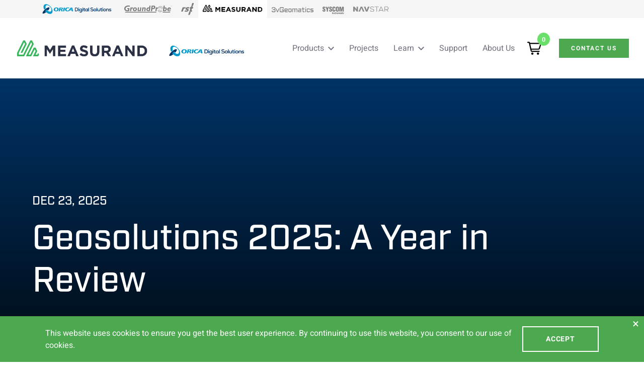

--- FILE ---
content_type: text/html; charset=UTF-8
request_url: https://measurand.com/blog/author/kaitlynmcqueen/
body_size: 19322
content:
<!DOCTYPE html><html
lang="en-US"><head><meta
charset="UTF-8"><meta
http-equiv="x-ua-compatible" content="ie=edge"><meta
name="viewport" content="width=device-width, initial-scale=1.0"/><link
rel="shortcut icon" type="image/x-icon" href="https://measurand.com/wp-content/themes/measurand/resource/img/icons/fav.png"><link
rel="alternate" type="application/rss+xml" title="Measurand" href="/sitemap_index.xml" /><link
type="text/plain" rel="author" href="https://measurand.com/wp-content/themes/measurand/humans.txt" />
<!--[if IE]><script src="//html5shiv.googlecode.com/svn/trunk/html5.js"></script><![endif]--> <script src="https://use.typekit.net/vyy7vzv.js"></script> <script>try{Typekit.load({async:!0})}catch(e){}</script> <script src="https://kit.fontawesome.com/293391425f.js" crossorigin="anonymous"></script> <meta
name='robots' content='index, follow, max-image-preview:large, max-snippet:-1, max-video-preview:-1' /> <script data-cfasync="false" data-pagespeed-no-defer>var gtm4wp_datalayer_name="dataLayer";var dataLayer=dataLayer||[]</script> <title>Kaitlyn McQueen, Author at Measurand</title><link
rel="canonical" href="https://measurand.com/blog/author/kaitlynmcqueen/" /><link
rel="next" href="https://measurand.com/blog/author/kaitlynmcqueen/page/2/" /><meta
property="og:locale" content="en_US" /><meta
property="og:type" content="profile" /><meta
property="og:title" content="Kaitlyn McQueen, Author at Measurand" /><meta
property="og:url" content="https://measurand.com/blog/author/kaitlynmcqueen/" /><meta
property="og:site_name" content="Measurand" /><meta
property="og:image" content="https://secure.gravatar.com/avatar/358e1a02cd06ca405d60f9dacb508f1d?s=500&d=mm&r=g" /><meta
name="twitter:card" content="summary_large_image" /><meta
name="twitter:site" content="@measurandsaa" /> <script type="application/ld+json" class="yoast-schema-graph">{"@context":"https://schema.org","@graph":[{"@type":"ProfilePage","@id":"https://measurand.com/blog/author/kaitlynmcqueen/","url":"https://measurand.com/blog/author/kaitlynmcqueen/","name":"Kaitlyn McQueen, Author at Measurand","isPartOf":{"@id":"https://measurand.com/#website"},"breadcrumb":{"@id":"https://measurand.com/blog/author/kaitlynmcqueen/#breadcrumb"},"inLanguage":"en-US","potentialAction":[{"@type":"ReadAction","target":["https://measurand.com/blog/author/kaitlynmcqueen/"]}]},{"@type":"BreadcrumbList","@id":"https://measurand.com/blog/author/kaitlynmcqueen/#breadcrumb","itemListElement":[{"@type":"ListItem","position":1,"name":"Home","item":"https://measurand.com/"},{"@type":"ListItem","position":2,"name":"Archives for Kaitlyn McQueen"}]},{"@type":"WebSite","@id":"https://measurand.com/#website","url":"https://measurand.com/","name":"Measurand","description":"Measurand designs and manufactures ShapeArray, which is used to monitor deformation of soil and structures like dams, tunnels, walls, and buildings.","publisher":{"@id":"https://measurand.com/#organization"},"potentialAction":[{"@type":"SearchAction","target":{"@type":"EntryPoint","urlTemplate":"https://measurand.com/?s={search_term_string}"},"query-input":{"@type":"PropertyValueSpecification","valueRequired":true,"valueName":"search_term_string"}}],"inLanguage":"en-US"},{"@type":"Organization","@id":"https://measurand.com/#organization","name":"Measurand Instruments Inc.","url":"https://measurand.com/","logo":{"@type":"ImageObject","inLanguage":"en-US","@id":"https://measurand.com/#/schema/logo/image/","url":"https://measurand.com/wp-content/uploads/2020/05/measurand.png","contentUrl":"https://measurand.com/wp-content/uploads/2020/05/measurand.png","width":1000,"height":125,"caption":"Measurand Instruments Inc."},"image":{"@id":"https://measurand.com/#/schema/logo/image/"},"sameAs":["https://www.facebook.com/Measurand/","https://x.com/measurandsaa","https://www.instagram.com/measurand/","https://www.linkedin.com/company/measurand","https://www.youtube.com/user/MeasurandVideos"]},{"@type":"Person","@id":"https://measurand.com/#/schema/person/c2030f03c3caf39bae0b3060f8693c3c","name":"Kaitlyn McQueen","mainEntityOfPage":{"@id":"https://measurand.com/blog/author/kaitlynmcqueen/"}}]}</script> <style id='wp-img-auto-sizes-contain-inline-css'>img:is([sizes=auto i],[sizes^="auto," i]){contain-intrinsic-size:3000px 1500px}</style><style id='wp-block-library-inline-css'>:root{--wp-block-synced-color:#7a00df;--wp-block-synced-color--rgb:122,0,223;--wp-bound-block-color:var(--wp-block-synced-color);--wp-editor-canvas-background:#ddd;--wp-admin-theme-color:#007cba;--wp-admin-theme-color--rgb:0,124,186;--wp-admin-theme-color-darker-10:#006ba1;--wp-admin-theme-color-darker-10--rgb:0,107,160.5;--wp-admin-theme-color-darker-20:#005a87;--wp-admin-theme-color-darker-20--rgb:0,90,135;--wp-admin-border-width-focus:2px}@media (min-resolution:192dpi){:root{--wp-admin-border-width-focus:1.5px}}.wp-element-button{cursor:pointer}:root .has-very-light-gray-background-color{background-color:#eee}:root .has-very-dark-gray-background-color{background-color:#313131}:root .has-very-light-gray-color{color:#eee}:root .has-very-dark-gray-color{color:#313131}:root .has-vivid-green-cyan-to-vivid-cyan-blue-gradient-background{background:linear-gradient(135deg,#00d084,#0693e3)}:root .has-purple-crush-gradient-background{background:linear-gradient(135deg,#34e2e4,#4721fb 50%,#ab1dfe)}:root .has-hazy-dawn-gradient-background{background:linear-gradient(135deg,#faaca8,#dad0ec)}:root .has-subdued-olive-gradient-background{background:linear-gradient(135deg,#fafae1,#67a671)}:root .has-atomic-cream-gradient-background{background:linear-gradient(135deg,#fdd79a,#004a59)}:root .has-nightshade-gradient-background{background:linear-gradient(135deg,#330968,#31cdcf)}:root .has-midnight-gradient-background{background:linear-gradient(135deg,#020381,#2874fc)}:root{--wp--preset--font-size--normal:16px;--wp--preset--font-size--huge:42px}.has-regular-font-size{font-size:1em}.has-larger-font-size{font-size:2.625em}.has-normal-font-size{font-size:var(--wp--preset--font-size--normal)}.has-huge-font-size{font-size:var(--wp--preset--font-size--huge)}.has-text-align-center{text-align:center}.has-text-align-left{text-align:left}.has-text-align-right{text-align:right}.has-fit-text{white-space:nowrap!important}#end-resizable-editor-section{display:none}.aligncenter{clear:both}.items-justified-left{justify-content:flex-start}.items-justified-center{justify-content:center}.items-justified-right{justify-content:flex-end}.items-justified-space-between{justify-content:space-between}.screen-reader-text{border:0;clip-path:inset(50%);height:1px;margin:-1px;overflow:hidden;padding:0;position:absolute;width:1px;word-wrap:normal!important}.screen-reader-text:focus{background-color:#ddd;clip-path:none;color:#444;display:block;font-size:1em;height:auto;left:5px;line-height:normal;padding:15px 23px 14px;text-decoration:none;top:5px;width:auto;z-index:100000}html :where(.has-border-color){border-style:solid}html :where([style*=border-top-color]){border-top-style:solid}html :where([style*=border-right-color]){border-right-style:solid}html :where([style*=border-bottom-color]){border-bottom-style:solid}html :where([style*=border-left-color]){border-left-style:solid}html :where([style*=border-width]){border-style:solid}html :where([style*=border-top-width]){border-top-style:solid}html :where([style*=border-right-width]){border-right-style:solid}html :where([style*=border-bottom-width]){border-bottom-style:solid}html :where([style*=border-left-width]){border-left-style:solid}html :where(img[class*=wp-image-]){height:auto;max-width:100%}:where(figure){margin:0 0 1em}html :where(.is-position-sticky){--wp-admin--admin-bar--position-offset:var(--wp-admin--admin-bar--height,0px)}@media screen and (max-width:600px){html :where(.is-position-sticky){--wp-admin--admin-bar--position-offset:0px}}</style><style id='global-styles-inline-css'>:root{--wp--preset--aspect-ratio--square:1;--wp--preset--aspect-ratio--4-3:4/3;--wp--preset--aspect-ratio--3-4:3/4;--wp--preset--aspect-ratio--3-2:3/2;--wp--preset--aspect-ratio--2-3:2/3;--wp--preset--aspect-ratio--16-9:16/9;--wp--preset--aspect-ratio--9-16:9/16;--wp--preset--color--black:#000000;--wp--preset--color--cyan-bluish-gray:#abb8c3;--wp--preset--color--white:#ffffff;--wp--preset--color--pale-pink:#f78da7;--wp--preset--color--vivid-red:#cf2e2e;--wp--preset--color--luminous-vivid-orange:#ff6900;--wp--preset--color--luminous-vivid-amber:#fcb900;--wp--preset--color--light-green-cyan:#7bdcb5;--wp--preset--color--vivid-green-cyan:#00d084;--wp--preset--color--pale-cyan-blue:#8ed1fc;--wp--preset--color--vivid-cyan-blue:#0693e3;--wp--preset--color--vivid-purple:#9b51e0;--wp--preset--gradient--vivid-cyan-blue-to-vivid-purple:linear-gradient(135deg,rgb(6,147,227) 0%,rgb(155,81,224) 100%);--wp--preset--gradient--light-green-cyan-to-vivid-green-cyan:linear-gradient(135deg,rgb(122,220,180) 0%,rgb(0,208,130) 100%);--wp--preset--gradient--luminous-vivid-amber-to-luminous-vivid-orange:linear-gradient(135deg,rgb(252,185,0) 0%,rgb(255,105,0) 100%);--wp--preset--gradient--luminous-vivid-orange-to-vivid-red:linear-gradient(135deg,rgb(255,105,0) 0%,rgb(207,46,46) 100%);--wp--preset--gradient--very-light-gray-to-cyan-bluish-gray:linear-gradient(135deg,rgb(238,238,238) 0%,rgb(169,184,195) 100%);--wp--preset--gradient--cool-to-warm-spectrum:linear-gradient(135deg,rgb(74,234,220) 0%,rgb(151,120,209) 20%,rgb(207,42,186) 40%,rgb(238,44,130) 60%,rgb(251,105,98) 80%,rgb(254,248,76) 100%);--wp--preset--gradient--blush-light-purple:linear-gradient(135deg,rgb(255,206,236) 0%,rgb(152,150,240) 100%);--wp--preset--gradient--blush-bordeaux:linear-gradient(135deg,rgb(254,205,165) 0%,rgb(254,45,45) 50%,rgb(107,0,62) 100%);--wp--preset--gradient--luminous-dusk:linear-gradient(135deg,rgb(255,203,112) 0%,rgb(199,81,192) 50%,rgb(65,88,208) 100%);--wp--preset--gradient--pale-ocean:linear-gradient(135deg,rgb(255,245,203) 0%,rgb(182,227,212) 50%,rgb(51,167,181) 100%);--wp--preset--gradient--electric-grass:linear-gradient(135deg,rgb(202,248,128) 0%,rgb(113,206,126) 100%);--wp--preset--gradient--midnight:linear-gradient(135deg,rgb(2,3,129) 0%,rgb(40,116,252) 100%);--wp--preset--font-size--small:13px;--wp--preset--font-size--medium:20px;--wp--preset--font-size--large:36px;--wp--preset--font-size--x-large:42px;--wp--preset--spacing--20:0.44rem;--wp--preset--spacing--30:0.67rem;--wp--preset--spacing--40:1rem;--wp--preset--spacing--50:1.5rem;--wp--preset--spacing--60:2.25rem;--wp--preset--spacing--70:3.38rem;--wp--preset--spacing--80:5.06rem;--wp--preset--shadow--natural:6px 6px 9px rgba(0, 0, 0, 0.2);--wp--preset--shadow--deep:12px 12px 50px rgba(0, 0, 0, 0.4);--wp--preset--shadow--sharp:6px 6px 0px rgba(0, 0, 0, 0.2);--wp--preset--shadow--outlined:6px 6px 0px -3px rgb(255, 255, 255), 6px 6px rgb(0, 0, 0);--wp--preset--shadow--crisp:6px 6px 0px rgb(0, 0, 0)}:where(.is-layout-flex){gap:.5em}:where(.is-layout-grid){gap:.5em}body .is-layout-flex{display:flex}.is-layout-flex{flex-wrap:wrap;align-items:center}.is-layout-flex>:is(*,div){margin:0}body .is-layout-grid{display:grid}.is-layout-grid>:is(*,div){margin:0}:where(.wp-block-columns.is-layout-flex){gap:2em}:where(.wp-block-columns.is-layout-grid){gap:2em}:where(.wp-block-post-template.is-layout-flex){gap:1.25em}:where(.wp-block-post-template.is-layout-grid){gap:1.25em}.has-black-color{color:var(--wp--preset--color--black)!important}.has-cyan-bluish-gray-color{color:var(--wp--preset--color--cyan-bluish-gray)!important}.has-white-color{color:var(--wp--preset--color--white)!important}.has-pale-pink-color{color:var(--wp--preset--color--pale-pink)!important}.has-vivid-red-color{color:var(--wp--preset--color--vivid-red)!important}.has-luminous-vivid-orange-color{color:var(--wp--preset--color--luminous-vivid-orange)!important}.has-luminous-vivid-amber-color{color:var(--wp--preset--color--luminous-vivid-amber)!important}.has-light-green-cyan-color{color:var(--wp--preset--color--light-green-cyan)!important}.has-vivid-green-cyan-color{color:var(--wp--preset--color--vivid-green-cyan)!important}.has-pale-cyan-blue-color{color:var(--wp--preset--color--pale-cyan-blue)!important}.has-vivid-cyan-blue-color{color:var(--wp--preset--color--vivid-cyan-blue)!important}.has-vivid-purple-color{color:var(--wp--preset--color--vivid-purple)!important}.has-black-background-color{background-color:var(--wp--preset--color--black)!important}.has-cyan-bluish-gray-background-color{background-color:var(--wp--preset--color--cyan-bluish-gray)!important}.has-white-background-color{background-color:var(--wp--preset--color--white)!important}.has-pale-pink-background-color{background-color:var(--wp--preset--color--pale-pink)!important}.has-vivid-red-background-color{background-color:var(--wp--preset--color--vivid-red)!important}.has-luminous-vivid-orange-background-color{background-color:var(--wp--preset--color--luminous-vivid-orange)!important}.has-luminous-vivid-amber-background-color{background-color:var(--wp--preset--color--luminous-vivid-amber)!important}.has-light-green-cyan-background-color{background-color:var(--wp--preset--color--light-green-cyan)!important}.has-vivid-green-cyan-background-color{background-color:var(--wp--preset--color--vivid-green-cyan)!important}.has-pale-cyan-blue-background-color{background-color:var(--wp--preset--color--pale-cyan-blue)!important}.has-vivid-cyan-blue-background-color{background-color:var(--wp--preset--color--vivid-cyan-blue)!important}.has-vivid-purple-background-color{background-color:var(--wp--preset--color--vivid-purple)!important}.has-black-border-color{border-color:var(--wp--preset--color--black)!important}.has-cyan-bluish-gray-border-color{border-color:var(--wp--preset--color--cyan-bluish-gray)!important}.has-white-border-color{border-color:var(--wp--preset--color--white)!important}.has-pale-pink-border-color{border-color:var(--wp--preset--color--pale-pink)!important}.has-vivid-red-border-color{border-color:var(--wp--preset--color--vivid-red)!important}.has-luminous-vivid-orange-border-color{border-color:var(--wp--preset--color--luminous-vivid-orange)!important}.has-luminous-vivid-amber-border-color{border-color:var(--wp--preset--color--luminous-vivid-amber)!important}.has-light-green-cyan-border-color{border-color:var(--wp--preset--color--light-green-cyan)!important}.has-vivid-green-cyan-border-color{border-color:var(--wp--preset--color--vivid-green-cyan)!important}.has-pale-cyan-blue-border-color{border-color:var(--wp--preset--color--pale-cyan-blue)!important}.has-vivid-cyan-blue-border-color{border-color:var(--wp--preset--color--vivid-cyan-blue)!important}.has-vivid-purple-border-color{border-color:var(--wp--preset--color--vivid-purple)!important}.has-vivid-cyan-blue-to-vivid-purple-gradient-background{background:var(--wp--preset--gradient--vivid-cyan-blue-to-vivid-purple)!important}.has-light-green-cyan-to-vivid-green-cyan-gradient-background{background:var(--wp--preset--gradient--light-green-cyan-to-vivid-green-cyan)!important}.has-luminous-vivid-amber-to-luminous-vivid-orange-gradient-background{background:var(--wp--preset--gradient--luminous-vivid-amber-to-luminous-vivid-orange)!important}.has-luminous-vivid-orange-to-vivid-red-gradient-background{background:var(--wp--preset--gradient--luminous-vivid-orange-to-vivid-red)!important}.has-very-light-gray-to-cyan-bluish-gray-gradient-background{background:var(--wp--preset--gradient--very-light-gray-to-cyan-bluish-gray)!important}.has-cool-to-warm-spectrum-gradient-background{background:var(--wp--preset--gradient--cool-to-warm-spectrum)!important}.has-blush-light-purple-gradient-background{background:var(--wp--preset--gradient--blush-light-purple)!important}.has-blush-bordeaux-gradient-background{background:var(--wp--preset--gradient--blush-bordeaux)!important}.has-luminous-dusk-gradient-background{background:var(--wp--preset--gradient--luminous-dusk)!important}.has-pale-ocean-gradient-background{background:var(--wp--preset--gradient--pale-ocean)!important}.has-electric-grass-gradient-background{background:var(--wp--preset--gradient--electric-grass)!important}.has-midnight-gradient-background{background:var(--wp--preset--gradient--midnight)!important}.has-small-font-size{font-size:var(--wp--preset--font-size--small)!important}.has-medium-font-size{font-size:var(--wp--preset--font-size--medium)!important}.has-large-font-size{font-size:var(--wp--preset--font-size--large)!important}.has-x-large-font-size{font-size:var(--wp--preset--font-size--x-large)!important}</style><style id='classic-theme-styles-inline-css'>
/*! This file is auto-generated */
.wp-block-button__link{color:#fff;background-color:#32373c;border-radius:9999px;box-shadow:none;text-decoration:none;padding:calc(.667em + 2px) calc(1.333em + 2px);font-size:1.125em}.wp-block-file__button{background:#32373c;color:#fff;text-decoration:none}</style><link
rel='stylesheet' id='wpo_min-header-0-css' href='https://measurand.com/wp-content/cache/wpo-minify/1767894193/assets/wpo-minify-header-7b993463.min.css' media='all' /> <script src="https://measurand.com/wp-content/plugins/bowdenworks-bw-source-information-capture-e738b0192187/js/js.cookie-2.2.1.min.js" id="js-cookie-js"></script> <script src="https://measurand.com/wp-content/plugins/bowdenworks-bw-source-information-capture-e738b0192187/js/underscore-min.js" id="underscoresjs-js"></script> <script src="https://measurand.com/wp-includes/js/jquery/jquery.min.js" id="jquery-core-js"></script> <script src="https://measurand.com/wp-includes/js/jquery/jquery-migrate.min.js" id="jquery-migrate-js"></script> <script id="bw-user-analytics-js-extra">var bwua={"bw_summary_attr":"id","bw_summary_val":"","bw_sources_attr":"id","bw_sources_val":"","bw_first_page_attr":"id","bw_first_page_val":"","bw_organic_sources":"","bw_social_sources":"","bw_debug":"bw_debug","bw_ip":"64.207.178.159"}</script> <script src="https://measurand.com/wp-content/plugins/bowdenworks-bw-source-information-capture-e738b0192187/js/app.js" id="bw-user-analytics-js"></script> <script src="https://measurand.com/wp-content/themes/measurand/dist/production.min.js?v=1768364560&amp;ver=e3213a0bd6e69b19a2b74ae5e1839fe5" id="prod-script-js"></script> <link
rel="https://api.w.org/" href="https://measurand.com/wp-json/" /><link
rel="alternate" title="JSON" type="application/json" href="https://measurand.com/wp-json/wp/v2/users/9" /> <script data-cfasync="false" data-pagespeed-no-defer>var dataLayer_content={"pagePostType":"post","pagePostType2":"author-post","pagePostAuthor":"Kaitlyn McQueen"};dataLayer.push(dataLayer_content)</script> <script data-cfasync="false" data-pagespeed-no-defer>(function(w,d,s,l,i){w[l]=w[l]||[];w[l].push({'gtm.start':new Date().getTime(),event:'gtm.js'});var f=d.getElementsByTagName(s)[0],j=d.createElement(s),dl=l!='dataLayer'?'&l='+l:'';j.async=!0;j.src='//www.googletagmanager.com/gtm.js?id='+i+dl;f.parentNode.insertBefore(j,f)})(window,document,'script','dataLayer','GTM-586LRWB')</script> <style>.recentcomments a{display:inline!important;padding:0!important;margin:0!important}</style><script type="text/javascript" src="//script.crazyegg.com/pages/scripts/0122/4380.js" async="async"></script> </head><body
class="archive author author-kaitlynmcqueen author-9 wp-embed-responsive wp-theme-measurand wp-featherlight-captions shopwp">
 <script type='text/javascript'>piAId='957512';piCId='';piHostname='go.measurand.com';(function(){function async_load(){var s=document.createElement('script');s.type='text/javascript';s.src=('https:'==document.location.protocol?'https://':'http://')+piHostname+'/pd.js';var c=document.getElementsByTagName('script')[0];c.parentNode.insertBefore(s,c)}
if(window.attachEvent){window.attachEvent('onload',async_load)}else{window.addEventListener('load',async_load,!1)}})()</script> <noscript><iframe
src="https://www.googletagmanager.com/ns.html?id=GTM-586LRWB" height="0" width="0" style="display:none;visibility:hidden" aria-hidden="true"></iframe></noscript>
 <script>(function($){$(document).ready(function(){$('html, body').on('contextmenu',function(e){return!1})})})(jQuery)</script> <header><div
class="brandnavigation"><div
class="left">
<a
href="https://www.orica.com/Products-Services/digital-solutions" class="orica" title="Orica Digital Solutions" target="_blank">
<img
src="https://measurand.com/wp-content/themes/measurand/resource/img/logos/logo-orica-colour.svg" alt="Orica Digital Solutions" style="width:auto; height:34px; max-height:34px;">
</a><a
href="https://www.groundprobe.com/" title="GroundProbe" target="_blank">
<img
src="https://measurand.com/wp-content/themes/measurand/resource/img/logos/logo-subbrand-groundprobe.svg" alt="GroundProbe" style="max-height:14px;">
</a><a
href="https://rstinstruments.com/" title="RST Instruments">
<img
src="https://measurand.com/wp-content/themes/measurand/resource/img/logos/logo-subbrand-rst.svg" alt="RST Instruments">
</a><a
href="https://measurand.com/" class="active" title="Measurand">
<img
src="https://measurand.com/wp-content/themes/measurand/resource/img/logos/logo-subbrand-measurand.svg" alt="Measurand">
</a><a
href="https://3vgeomatics.com/" title="3vGeomatics">
<img
src="https://measurand.com/wp-content/themes/measurand/resource/img/logos/logo-subbrand-3vg.svg" alt="3vGeomatics">
</a><a
href="https://www.syscom.ch/" title="SYSCOM Instruments">
<img
src="https://measurand.com/wp-content/themes/measurand/resource/img/logos/logo-subbrand-syscom.svg" alt="SYSCOM Instruments">
</a><a
href="https://navstar.com/" title="NavStar">
<img
src="https://measurand.com/wp-content/themes/measurand/resource/img/logos/logo-subbrand-navstar.svg" alt="NavStar">
</a></div></div><div
class="inner">
<a
href="/" title="Measurand" class="logo" style="background-image:url(https://measurand.com/wp-content/uploads/2024/10/Measurand_Orica_Website-Logo_2024.png);">Measurand</a><div
class="nav">
<a
href="#" class="nav-close">&times;</a><div
class="wrap">
<a
href="/" title="Measurand" class="logo mobile"></a><nav><ul><li>
<a
href="#" class="products-trigger  " title="Products" >Products</a></li><div
id="products-bar">
<a
href="/products/shapearray" title="ShapeArray™" itemscope itemtype="https://schema.org/ProductCollection">
<img
src="https://measurand.com/wp-content/uploads/2022/11/SAAV_2022_Nav_Clipped.png" alt="ShapeArray™" itemprop="image" />
<span
itemprop="name">ShapeArray™<i></i></span>
</a>
<a
href="/products/interfaces" title="Interfaces" itemscope itemtype="https://schema.org/ProductCollection">
<img
src="https://measurand.com/wp-content/uploads/2020/06/nav-interfaces.png" alt="Interfaces" itemprop="image" />
<span
itemprop="name">Interfaces<i></i></span>
</a>
<a
href="/products/accessories" title="Accessories" itemscope itemtype="https://schema.org/ProductCollection">
<img
src="https://measurand.com/wp-content/uploads/2020/06/nav_accessories.png" alt="Accessories" itemprop="image" />
<span
itemprop="name">Accessories<i></i></span>
</a>
<a
href="/products/data-acquisition-systems" title="Data Acquisition Systems" itemscope itemtype="https://schema.org/ProductCollection">
<img
src="https://measurand.com/wp-content/uploads/2022/02/rstar-slide-mobile-2-sm.jpg" alt="Data Acquisition Systems" itemprop="image" />
<span
itemprop="name">Data Acquisition Systems<i></i></span>
</a>
<a
href="/products/software" title="Software" itemscope itemtype="https://schema.org/ProductCollection">
<img
src="https://measurand.com/wp-content/uploads/2020/06/nav-software.png" alt="Software" itemprop="image" />
<span
itemprop="name">Software<i></i></span>
</a></div><li>
<a
href="/project-profiles" class="  " title="Projects" >Projects</a></li><li>
<a
href="#" class=" hasDropdown " title="Learn" >Learn</a><div
class="dropdown"><div
class="wrap">
<a
href="/blog" title="Blog"><h3>Blog</h3><p>Read Measurand news and information.</p>
</a>
<a
href="/events" title="Events"><h3>Events</h3><p>Meet with our experts. Discover how ShapeArray can help your project.</p>
</a>
<a
href="/videos" title="Videos"><h3>Videos</h3><p>See how simple it is to install ShapeArray.</p>
</a>
<a
href="/sectors" title="Sectors"><h3>Sectors</h3><p>One product. One focus. Your solution.</p>
</a></div></div></li><li>
<a
href="https://support.measurand.com" class="  " title="Support" >Support</a></li><li>
<a
href="/about-us" class="  " title="About Us" >About Us</a></li><section
data-wpshopify-component
data-wpshopify-component-id="171795776d0ef39fb768eaf6c26141c15167"
data-wpshopify-component-type="cartIcon"
data-wpshopify-payload-settings="eyJpY29uIjpmYWxzZSwidHlwZSI6ImlubGluZSIsInNob3dfY291bnRlciI6dHJ1ZX0="></section><li>
<a
href="/contact" class="  " title="Contact Us" >Contact Us</a></li></ul></nav></div></div><div
class="nav-right"><section
data-wpshopify-component
data-wpshopify-component-id="171795776d0ef39fb768eaf6c26141c15200"
data-wpshopify-component-type="cartIcon"
data-wpshopify-payload-settings="eyJpY29uIjpmYWxzZSwidHlwZSI6ImlubGluZSIsInNob3dfY291bnRlciI6dHJ1ZX0="></section><a
href="/contact" class="cta " title="Contact Us" >Contact Us</a>
<a
href="#" class="nav-trigger"></a></div></div></header><section
id="content-wrapper"><section
class="full blog-top" style="background-image:url(https://measurand.com/wp-content/uploads/2024/10/Orica-Navy-Header.png);"><div
class="over"></div><div
class="centre"><div
class="text"><div
class="date">Dec 23, 2025</div><h2><a
href="https://measurand.com/blog/geosolutions-2025-a-year-in-review/">Geosolutions 2025: A Year in Review</a></h2><div
class="author"><figure
class="avatar" style="background-image:url(https://measurand.com/wp-content/uploads/2017/02/Morency_Pic_BW.jpg);"></figure><div
class="author-text"><div
class="name">Tyler Morency</div><div
class="time">3 weeks ago</div></div></div></div></div></section><section
class="blog-categories"><div
class="centre">
<a
href="/blog" title="ALL" class="active">ALL</a>
<a
href="/blog/category/installations" title="Installations" class="">Installations</a>
<a
href="/blog/category/news" title="News" class="">News</a>
<a
href="/blog/category/products" title="Products" class="">Products</a>
<a
href="/blog/category/webinar" title="Webinar" class="">Webinar</a></div></section><section
class="blog-entries-list"><div
class="centre"><div
class="posts">
<a
href="https://measurand.com/blog/advances-in-deformation-and-settlement-monitoring-with-measurands-shapearray-your-questions-answered/" class="entry" title="Advances in deformation and settlement monitoring with Measurand&#8217;s ShapeArray™: Your questions answered "><figure
class="entry-photo" style="background-image:url(https://measurand.com/wp-content/uploads/2021/09/InSAR_gradient_banner_blog.png);"></figure><div
class="text"><div
class="entry-category">Webinar</div><h3>Advances in deformation and settlement monitoring with Measurand&#8217;s ShapeArray™: Your questions answered</h3><div
class="author"><figure
class="avatar" style="background-image:url(https://measurand.com/wp-content/uploads/2017/02/Morency_Pic_BW.jpg);"></figure><div
class="author-text"><div
class="name">Tyler Morency</div><div
class="time">7 months ago</div></div></div></div>
</a>
<a
href="https://measurand.com/blog/leveraging-shapearray-for-wireless-automated-remote-deformation-monitoring/" class="entry" title="Leveraging ShapeArray for wireless automated remote deformation monitoring"><figure
class="entry-photo" style="background-image:url(https://measurand.com/wp-content/uploads/2024/06/ShapeArray-RSTAR-Affinity-Blog-Post-2.png);"></figure><div
class="text"><div
class="entry-category">News</div><h3>Leveraging ShapeArray for wireless automated remote deformation monitoring</h3><div
class="author"><figure
class="avatar" style="background-image:url(https://measurand.com/wp-content/uploads/2020/07/Lauren_Turner_Headshot_bw_tinified.jpg);"></figure><div
class="author-text"><div
class="name">Lauren Turner</div><div
class="time">2 years ago</div></div></div></div>
</a>
<a
href="https://measurand.com/blog/shapearray-fundamentals-in-2023-your-questions-answered/" class="entry" title="ShapeArray Fundamentals in 2023: Your questions answered"><figure
class="entry-photo" style="background-image:url(https://measurand.com/wp-content/uploads/2021/09/InSAR_gradient_banner_blog.png);"></figure><div
class="text"><div
class="entry-category">Webinar</div><h3>ShapeArray Fundamentals in 2023: Your questions answered</h3><div
class="author"><figure
class="avatar" style="background-image:url(https://measurand.com/wp-content/uploads/2017/02/Morency_Pic_BW.jpg);"></figure><div
class="author-text"><div
class="name">Tyler Morency</div><div
class="time">3 years ago</div></div></div></div>
</a>
<a
href="https://measurand.com/blog/upcoming-webinar-shapearray-fundamentals/" class="entry" title="ShapeArray Fundamentals On-Demand Webinar"><figure
class="entry-photo" style="background-image:url(https://measurand.com/wp-content/uploads/2020/09/maxresdefault.jpg);"></figure><div
class="text"><div
class="entry-category">Webinar</div><h3>ShapeArray Fundamentals On-Demand Webinar</h3><div
class="author"><figure
class="avatar" style="background-image:url(https://measurand.com/wp-content/uploads/2017/02/Morency_Pic_BW.jpg);"></figure><div
class="author-text"><div
class="name">Tyler Morency</div><div
class="time">3 years ago</div></div></div></div>
</a>
<a
href="https://measurand.com/blog/navstar-joins-terra-insights/" class="entry" title="NavStar joins Terra Insights, the industry-leading platform of monitoring technologies and data delivery solutions"><figure
class="entry-photo" style="background-image:url(https://measurand.com/wp-content/uploads/2022/10/mine-banner.jpg);"></figure><div
class="text"><div
class="entry-category">News</div><h3>NavStar joins Terra Insights, the industry-leading platform of monitoring technologies and data delivery solutions</h3><div
class="author"><div
class="author-text"><div
class="time">3 years ago</div></div></div></div>
</a>
<a
href="https://measurand.com/blog/digital-evolution-of-geotechnical-monitoring-webinar/" class="entry" title="Digital evolution of geotechnical monitoring webinar"><figure
class="entry-photo" style="background-image:url(https://measurand.com/wp-content/uploads/2022/06/tailings_digital-evolution-blog2.jpg);"></figure><div
class="text"><div
class="entry-category">Webinar</div><h3>Digital evolution of geotechnical monitoring webinar</h3><div
class="author"><div
class="author-text"><div
class="time">4 years ago</div></div></div></div>
</a>
<a
href="https://measurand.com/blog/mitigating-risk-with-instrumentation/" class="entry" title="Mitigating risk with instrumentation"><figure
class="entry-photo" style="background-image:url(https://measurand.com/wp-content/uploads/2022/02/industry-top-sm-1.jpg);"></figure><div
class="text"><div
class="entry-category">Products</div><h3>Mitigating risk with instrumentation</h3><div
class="author"><figure
class="avatar" style="background-image:url(https://measurand.com/wp-content/uploads/2017/02/Morency_Pic_BW.jpg);"></figure><div
class="author-text"><div
class="name">Tyler Morency</div><div
class="time">4 years ago</div></div></div></div>
</a>
<a
href="https://measurand.com/blog/how-to-select-casing-type-for-vertical-shapearray-installation/" class="entry" title="How to select casing type for vertical ShapeArray installation"><figure
class="entry-photo" style="background-image:url(https://measurand.com/wp-content/uploads/2022/02/Support_Install_Banner_Web-sm-1.jpg);"></figure><div
class="text"><div
class="entry-category">Installations</div><h3>How to select casing type for vertical ShapeArray installation</h3><div
class="author"><figure
class="avatar" style="background-image:url(https://measurand.com/wp-content/uploads/2017/02/Morency_Pic_BW.jpg);"></figure><div
class="author-text"><div
class="name">Tyler Morency</div><div
class="time">4 years ago</div></div></div></div>
</a> <script type="text/javascript">(function($){$(document).ready(function(){$allLoaded=!1;$curPage=1;var processScroll=_.debounce(function(){if(!$allLoaded){$curPage++;$queryUrl='https://measurand.com/blog/author/kaitlynmcqueen/page/'+$curPage;console.log($queryUrl);$.ajax({type:'GET',url:$queryUrl,success:function(data){$(data).find('.posts a').appendTo('.posts')},error:function(data){$allLoaded=!0}})}},500);$(window).scroll(processScroll)})})(jQuery)</script> </div></div></section></section><section
class="pre-footer" style="background-image:url(https://measurand.com/wp-content/uploads/2020/09/pre-footer-white-8p.png);"><div
class="centre"><div
class="text"><h4>Tell us about your project.</h4>      <a
href="/contact" class="btn" title="Contact us today">Contact us today</a></div></div></section><footer><div
class="centre"><div
class="footer-form"><div
class="form-label">Stay connected with us</div>
<iframe
id="form-frame" src=https://go.measurand.com/l/956512/2021-12-20/nmq width="100%" height="250" type="text/html" frameborder="0" allowTransparency="true" style="border: 0"></iframe></div><div
class="nav-columns"><div
class="nav-column">
<a
title="Products">Products</a>
<a
href="/products/shapearray" title="ShapeArray™">ShapeArray™</a>
<a
href="/products/interfaces" title="Interfaces">Interfaces</a>
<a
href="/products/accessories" title="Accessories">Accessories</a>
<a
href="/products/data-acquisition-systems" title="Data Acquisition Systems">Data Acquisition Systems</a>
<a
href="/products/software" title="Software">Software</a></div><div
class="nav-column">
<a
href="/sectors" title="Sectors">Sectors</a>
<a
href="/sectors#mining-tailings-ponds" title="Mining & Tailings Ponds">Mining & Tailings Ponds</a>
<a
href="/sectors#urban-construction" title="Urban Construction">Urban Construction</a>
<a
href="/sectors#tunnels" title="Tunnels">Tunnels</a>
<a
href="/sectors#geohazards" title="Geohazards">Geohazards</a>
<a
href="/sectors#dams-levees" title="Dams & Levees">Dams & Levees</a></div><div
class="nav-column">
<a
href="/project-profiles" title="Project Profiles">Project Profiles</a>
<a
href="/project-profiles/dams-levees" title="Dams &amp; Levees" >Dams &amp; Levees</a>
<a
href="/project-profiles/geohazards" title="Geohazards" >Geohazards</a>
<a
href="/project-profiles/mining-tailings-ponds" title="Mining &amp; Tailings Ponds" >Mining &amp; Tailings Ponds</a>
<a
href="/project-profiles/tunnels" title="Tunnels" >Tunnels</a>
<a
href="/project-profiles/urban-construction" title="Urban Construction" >Urban Construction</a></div><div
class="nav-column">
<a
href="/about-us" title="About Us" >About Us</a>
<a
href="/about-us#leadership" title="Team" >Team</a>
<a
href="/about-us#careers" title="Careers" >Careers</a>
<a
href="/events" title="Events" >Events</a>
<a
href="/videos" title="Videos" >Videos</a></div><div
class="nav-column">
<a
href="https://support.measurand.com/support/home" title="Support" target="_blank">Support</a>
<a
href="http://measurand.ftpstream.com/?lid=nt7t2o2c" title="Software Download" target="_blank">Software Download</a>
<a
href="http://manuals.measurand.com" title="Manuals" target="_blank">Manuals</a>
<a
href="https://support.measurand.com/support/home" title="Complimentary Support" target="_blank">Complimentary Support</a></div><div
class="nav-column">
<a
href="/blog" title="Blog" >Blog</a>
<a
href="/blog/category/installations" title="Installations">Installations</a>
<a
href="/blog/category/news" title="News">News</a>
<a
href="/blog/category/products" title="Products">Products</a>
<a
href="/blog/category/webinar" title="Webinar">Webinar</a></div><div
class="nav-column">
<a
href="/contact" title="Contact" >Contact</a>
<span>(506) 462-9119</span>
<span><a href="/cdn-cgi/l/email-protection" class="__cf_email__" data-cfemail="e0ada5a1bfb3818c8593a0af92898381ce838f8d">[email&#160;protected]</a></span></div><div
class="nav-column">
<a
href="https://www.orica.com/Products-Services/digital-solutions/geosolutions" title="Geosolutions" target="_blank">Geosolutions</a>
<a
href="https://rstinstruments.com/" title="RST Instruments" target="_blank">RST Instruments</a>
<a
href="https://3vgeomatics.com/" title="3vGeomatics" target="_blank">3vGeomatics</a>
<a
href="https://www.syscom.ch/" title="Syscom Instruments" target="_blank">Syscom Instruments</a>
<a
href="https://navstar.com/" title="NavStar" target="_blank">NavStar</a></div></div><div
class="footer-bottom"><figure
class="logo" style="background-image:url(https://measurand.com/wp-content/uploads/2024/10/Measurand_Orica_Website-Logo_2024.png);"></figure><div
class="copyright">&copy; 2026 Measurand <a
href="/measurand-inc-privacy-policy" title="Privacy Policy">Privacy Policy</a> <a
href="/legal" title="Legal">Legal</a> <span
class="creator"><a
href="https://orangesprocket.com" title="OrangeSprocket" target="_blank">OrangeSprocket</a></span></div><div
class="social">
<a
href="https://www.linkedin.com/company/measurand" class="fb fa fa-linkedin-square" target="_blank"></a>                              <a
href="https://www.youtube.com/user/MeasurandVideos" class="fb fa fa-youtube-play" target="_blank"></a></div></div></div></footer><div
id="cookie-notice">
<a
href="#" class="close">&times;</a><div
class="centre"><p>This website uses cookies to ensure you get the best user experience. By continuing to use this website, you consent to our use of cookies.</p>
<a
href="#" class="btn accept">Accept</a></div></div><div
class="patent-timeline-modal"><div
class="patent-timeline-wrapper"><figure
class="logo"></figure>
<a
href="#" class="close" title="Close"></a><div
class="year-controls">
<a
href="#" data-slide="1" title="1993">1993</a>
<a
href="#" data-slide="2" title="1994">1994</a>
<a
href="#" data-slide="3" title="1995">1995</a>
<a
href="#" data-slide="4" title="1999">1999</a>
<a
href="#" data-slide="5" title="2001 - 10">2001 - 10</a>
<a
href="#" data-slide="6" title="2002">2002</a>
<a
href="#" data-slide="7" title="2004">2004</a>
<a
href="#" data-slide="8" title="2005 - 08">2005 - 08</a>
<a
href="#" data-slide="9" title="2006">2006</a>
<a
href="#" data-slide="10" title="2007">2007</a>
<a
href="#" data-slide="11" title="2011">2011</a>
<a
href="#" data-slide="12" title="2014">2014</a>
<a
href="#" data-slide="13" title="2017">2017</a></div><a
href="#" class="patent-timeline-pause" title="Pause"></a><div
class="timing-indicator"><div
class="fill"></div></div><div
class="direction-nav">
<a
href="#" class="prev" title="Previous Slide"></a>
<a
href="#" class="next" title="Next Slide"></a></div><div
class="patent-timeline"><ul
class="slides"><li><div
class="text"><div
class="year">1993</div><h4>The Beginning</h4><h5>Measurand is established in Fredericton, New Brunswick</h5></div><figure
class="graphic desktop" style="background-image:url(https://measurand.com/wp-content/uploads/2020/06/timeline-slide-1993.png);"></figure><figure
class="graphic mobile" style="background-image:url(https://measurand.com/wp-content/uploads/2020/06/timeline-slide-1993-mobile.png);"></figure></li><li><div
class="text"><div
class="year">1994</div><h4>Bend sensor development</h4><h5>Measurand develops and patents fiber optic bend and position sensors for the medical and automotive sectors</h5><p>U.S. Patent 5,321,257</p></div><figure
class="graphic desktop" style="background-image:url(https://measurand.com/wp-content/uploads/2020/06/timeline-slide-1994.png);"></figure><figure
class="graphic mobile" style="background-image:url(https://measurand.com/wp-content/uploads/2020/06/timeline-slide-1994-mobile.png);"></figure></li><li><div
class="text"><div
class="year">1995</div><h4>Canadian Space Agency</h4><h5>Receives funding from the CSA to develop sensor technology that ultimately leads to invention of ShapeTape</h5><p>U.S. Patent 5,633,494</p></div><figure
class="graphic desktop" style="background-image:url(https://measurand.com/wp-content/uploads/2020/06/timeline-slide-1995.png);"></figure><figure
class="graphic mobile" style="background-image:url(https://measurand.com/wp-content/uploads/2020/06/timeline-slide-1995-mobile.png);"></figure></li><li><div
class="text"><div
class="year">1999</div><h4>Patent on fiber optic sensor</h4><h5>Measurand receives patent for "Fiber Optic Bending and Positioning Sensor" issued June 29, 1999</h5><p>Canadian Patent 2,073,162</p></div><figure
class="graphic desktop" style="background-image:url(https://measurand.com/wp-content/uploads/2020/06/timeline-slide-1999_copy.png);"></figure><figure
class="graphic mobile" style="background-image:url(https://measurand.com/wp-content/uploads/2020/06/timeline-slide-1999-mobile-1.png);"></figure></li><li><div
class="text"><div
class="year">2001</div><h4>ShapeTape &amp; ShapeHand debut</h4><h5>Measurand designs and develops innovative motion capture technology</h5><p>U.S. Patent 6,127,672,  6,563,107</p></div><figure
class="graphic desktop" style="background-image:url(https://measurand.com/wp-content/uploads/2020/06/timeline-slide-2001.png);"></figure><figure
class="graphic mobile" style="background-image:url(https://measurand.com/wp-content/uploads/2020/06/timeline-slide-2001-mobile.png);"></figure></li><li><div
class="text"><div
class="year">2002</div><h4>Measurand Attends the ICPMG</h4><h5>First contact with the geotechnical sector at the International Conference on Physical Modelling in Geotechnics (ICPMG)</h5></div><figure
class="graphic desktop" style="background-image:url(https://measurand.com/wp-content/uploads/2020/06/timeline-slide-2002.png);"></figure><figure
class="graphic mobile" style="background-image:url(https://measurand.com/wp-content/uploads/2020/06/timeline-slide-2002-mobile.png);"></figure></li><li><div
class="text"><div
class="year">2004</div><h4>ShapeArray</h4><h5>Design patent application sent about a new product designed to meet the specific needs of the geotechnical industry</h5><p>U.S. Patent 6,127,672,  6,563,107</p></div><figure
class="graphic desktop" style="background-image:url(https://measurand.com/wp-content/uploads/2020/06/timeline-slide-2004.png);"></figure><figure
class="graphic mobile" style="background-image:url(https://measurand.com/wp-content/uploads/2020/06/timeline-slide-2004-mobile.png);"></figure></li><li><div
class="text"><div
class="year">2005-08</div><h4>ShapeWrap</h4><h5>Measurand debuts ShapeWrap motion capture technology for the film and animation industry</h5><p>U.S. Patent 7,296,363</p></div><figure
class="graphic desktop" style="background-image:url(https://measurand.com/wp-content/uploads/2020/06/timeline-slide-2005.png);"></figure><figure
class="graphic mobile" style="background-image:url(https://measurand.com/wp-content/uploads/2020/06/timeline-slide-2005-mobile.png);"></figure></li><li><div
class="text"><div
class="year">2006</div><h4>Malibu installation</h4><h5>ShapeAccelArray installed for ground monitoring for the first time​ in Malibu, CA</h5><p>Canadian Patent 2,472,421</p></div><figure
class="graphic desktop" style="background-image:url(https://measurand.com/wp-content/uploads/2020/06/timeline-slide-2006.png);"></figure><figure
class="graphic mobile" style="background-image:url(https://measurand.com/wp-content/uploads/2020/06/timeline-slide-2006-mobile.png);"></figure></li><li><div
class="text"><div
class="year">2007</div><h4>ShapeMRI</h4><h5>Suite of instrumentation developed for motion capture within Magnetic Resonance Imaging (MRI) machines</h5><p>U.S. Patent 7,296,363</p></div><figure
class="graphic desktop" style="background-image:url(https://measurand.com/wp-content/uploads/2020/06/timeline-slide-2007.png);"></figure><figure
class="graphic mobile" style="background-image:url(https://measurand.com/wp-content/uploads/2020/06/timeline-slide-2007-mobile.png);"></figure></li><li><div
class="text"><div
class="year">2011</div><h4>SAAScan launched</h4><h5>Built for rapid deployment and repeated use</h5><p>Canadian Patent 2,472,421</p></div><figure
class="graphic desktop" style="background-image:url(https://measurand.com/wp-content/uploads/2020/06/timeline-slide-2011.png);"></figure><figure
class="graphic mobile" style="background-image:url(https://measurand.com/wp-content/uploads/2020/06/timeline-slide-2011-mobile.png);"></figure></li><li><div
class="text"><div
class="year">2014</div><h4>SAAX launched</h4><h5>Purpose-built for heavy-duty horizontal installation</h5><p>Canadian application 2,815,199 &amp; 2,815,195</p></div><figure
class="graphic desktop" style="background-image:url(https://measurand.com/wp-content/uploads/2020/06/timeline-slide-2014.png);"></figure><figure
class="graphic mobile" style="background-image:url(https://measurand.com/wp-content/uploads/2020/06/timeline-slide-2014-mobile.png);"></figure></li><li><div
class="text"><div
class="year">2017</div><h4>SAAV launched</h4><h5>The only geotechnical instrument with a patented cyclical installation method</h5><p>Cyclical Sensor Array, Canadian application 2,815,199 &amp; 2,911,175</p></div><figure
class="graphic desktop" style="background-image:url(https://measurand.com/wp-content/uploads/2020/06/timeline-slide-2017.png);"></figure><figure
class="graphic mobile" style="background-image:url(https://measurand.com/wp-content/uploads/2020/06/timeline-slide-2017-mobile.png);"></figure></li></ul></div></div></div> <script data-cfasync="false" src="/cdn-cgi/scripts/5c5dd728/cloudflare-static/email-decode.min.js"></script><script type="text/javascript">const frame=document.getElementById('form-frame');console.log(frame)
setTimeout(function(){frame.contentWindow.postMessage(document.location.href,'*')},3000)</script>  <script src="https://pixels.digitaljungle.io/20549.min.js"></script> <script type="speculationrules">
{"prefetch":[{"source":"document","where":{"and":[{"href_matches":"/*"},{"not":{"href_matches":["/wp-*.php","/wp-admin/*","/wp-content/uploads/*","/wp-content/*","/wp-content/plugins/*","/wp-content/themes/measurand/*","/*\\?(.+)"]}},{"not":{"selector_matches":"a[rel~=\"nofollow\"]"}},{"not":{"selector_matches":".no-prefetch, .no-prefetch a"}}]},"eagerness":"conservative"}]}
</script> <script>jQuery(document).ready(function($){var deviceAgent=navigator.userAgent.toLowerCase();if(deviceAgent.match(/(iphone|ipod|ipad)/)){$("html").addClass("ios");$("html").addClass("mobile")}
if(navigator.userAgent.search("MSIE")>=0){$("html").addClass("ie")}else if(navigator.userAgent.search("Chrome")>=0){$("html").addClass("chrome")}else if(navigator.userAgent.search("Firefox")>=0){$("html").addClass("firefox")}else if(navigator.userAgent.search("Safari")>=0&&navigator.userAgent.search("Chrome")<0){$("html").addClass("safari")}else if(navigator.userAgent.search("Opera")>=0){$("html").addClass("opera")}})</script> <div
id="shopwp-root"></div><section
data-wpshopify-component
data-wpshopify-component-id="6d4b4c98419c609f67098ca03e2b963d876"
data-wpshopify-component-type="cart"
data-wpshopify-payload-settings="W10="></section> <script src="https://measurand.com/wp-includes/js/dist/hooks.min.js" id="wp-hooks-js"></script> <script src="https://measurand.com/wp-includes/js/dist/i18n.min.js" id="wp-i18n-js"></script> <script id="wp-i18n-js-after">wp.i18n.setLocaleData({'text direction\u0004ltr':['ltr']});wp.i18n.setLocaleData({'text direction\u0004ltr':['ltr']})</script> <script src="https://measurand.com/wp-content/plugins/contact-form-7/includes/swv/js/index.js" id="swv-js"></script> <script id="contact-form-7-js-before">var wpcf7={"api":{"root":"https:\/\/measurand.com\/wp-json\/","namespace":"contact-form-7\/v1"},"cached":1}</script> <script src="https://measurand.com/wp-content/plugins/contact-form-7/includes/js/index.js" id="contact-form-7-js"></script> <script src="https://measurand.com/wp-includes/js/dist/vendor/react.min.js" id="react-js"></script> <script src="https://measurand.com/wp-includes/js/dist/vendor/react-dom.min.js" id="react-dom-js"></script> <script src="https://measurand.com/wp-includes/js/dist/escape-html.min.js" id="wp-escape-html-js"></script> <script src="https://measurand.com/wp-includes/js/dist/element.min.js" id="wp-element-js"></script> <script src="https://measurand.com/wp-content/plugins/shopwp-pro/dist/runtime.js" id="shopwp-runtime-js"></script> <script src="https://measurand.com/wp-content/plugins/shopwp-pro/dist/vendors-public.js" id="shopwp-vendors-public-js"></script> <script id="shopwp-public-js-before">var shopwp={"cart":{"icon":!1,"type":"inline","showCounter":!0,"dataType":!1,"iconColor":"#000","inlineIconColor":"#000","backgroundColor":"#000","counterBackgroundColor":"#6ae06a","counterTextColor":"#FFF","showInventoryLevels":!0,"leftInStockThreshold":10,"leftInStockText":"Hurry, we're almost out of this one!","cartTitle":"Shopping cart","checkoutText":"Begin checkout","updatingText":"Updating cart","checkoutFailedMessage":"Unable to checkout. Please reload the page and try again.","lineitemRemoveText":"Remove","lineitemSaleLabelText":"Sale!","lineitemsDisableLink":!1,"lineitemsLinkTarget":"_self","lineitemsMaxQuantity":!1,"lineitemsMinQuantity":1,"lineitemsQuantityStep":!1,"notesLabel":"Checkout notes","notesUpdateFrequency":1000,"notesPlaceholder":"Enter VAT or Tax ID","emptyCartText":"Your cart is empty","subtotalLabelText":"Subtotal:","showCartCloseIcon":!0,"showCartTitle":!0,"maxQuantity":!1,"language":"en","country":"CA","currency":"CAD","checkoutButtonTextColor":"white","isPageBuilder":!1},"collections":{"componentId":!1,"query":"","queryExclude":!1,"sortBy":"collection_default","reverse":!1,"pageSize":20,"product":!1,"productId":!1,"postId":!1,"availableForSale":"any","productType":!1,"tag":!1,"collection":!1,"productMetafields":!1,"productVariantMetafields":!1,"title":!1,"titleColor":"#000","titleTypeFontFamily":!1,"titleTypeFontSize":"22px","titleTypeFontWeight":!1,"titleTypeTextTransform":!1,"titleTypeFontStyle":!1,"titleTypeTextDecoration":!1,"titleTypeLineHeight":!1,"titleTypeLetterSpacing":!1,"descriptionLength":!1,"descriptionColor":"#000","descriptionTypeFontFamily":!1,"descriptionTypeFontSize":"16px","descriptionTypeFontWeight":!1,"descriptionTypeTextTransform":!1,"descriptionTypeFontStyle":!1,"descriptionTypeTextDecoration":!1,"descriptionTypeLineHeight":"1.6","descriptionTypeLetterSpacing":!1,"descriptionClassName":"wps-component-products-description","variantsPrice":!1,"vendor":!1,"postMeta":!1,"connective":"OR","limit":!1,"random":!1,"excludes":["description"],"itemsPerRow":3,"gridColumnGap":"20px","noResultsText":"No items left to show","alignHeight":!0,"pagination":!0,"dropzonePageSize":!1,"dropzoneLoadMore":!1,"dropzoneProductBuyButton":!1,"dropzoneProductTitle":!1,"dropzoneProductDescription":!1,"dropzoneProductPricing":!1,"dropzoneProductGallery":!1,"dropzoneProductReviewsRating":!1,"skipInitialRender":!1,"queryType":"collectionProducts","infiniteScroll":!1,"infiniteScrollOffset":-200,"isSingleComponent":!1,"isSingular":!1,"linkTo":"none","linkToUrl":!1,"linkTarget":"_self","linkWithBuyButton":!1,"hideBuyButtonControls":!1,"directCheckout":!1,"htmlTemplate":!1,"type":"products","fullWidth":!1,"keepCommas":!1,"showPriceUnderVariantButton":!1,"addToCartButtonText":!1,"addToCartButtonTextColor":"#FFF","addToCartButtonColor":"#2dbe61","addToCartButtonTypeFontFamily":!1,"addToCartButtonTypeFontSize":"16px","addToCartButtonTypeFontWeight":!1,"addToCartButtonTypeTextTransform":!1,"addToCartButtonTypeFontStyle":!1,"addToCartButtonTypeTextDecoration":!1,"addToCartButtonTypeLineHeight":!1,"addToCartButtonTypeLetterSpacing":!1,"variantDropdownButtonColor":"#000000","variantDropdownButtonBorderColor":"#000000","variantDropdownButtonTextColor":"#000","variantDropdownTypeFontFamily":!1,"variantDropdownTypeFontSize":!1,"variantDropdownTypeFontWeight":!1,"variantDropdownTypeTextTransform":!1,"variantDropdownTypeFontStyle":!1,"variantDropdownTypeTextDecoration":!1,"variantDropdownTypeLineHeight":!1,"variantDropdownTypeLetterSpacing":!1,"variantLabelTextColor":"#000","variantStyle":"dropdown","hideVariantOptions":!1,"hideQuantity":!1,"minQuantity":1,"maxQuantity":!1,"pricingTypeFontFamily":!1,"pricingTypeFontSize":!1,"pricingCompareAtTypeFontSize":!1,"pricingCompareAtTypeFontColor":"#747474","pricingCompareAtTypeSaleTextColor":"green","pricingTypeFontWeight":!1,"pricingTypeTextTransform":!1,"pricingTypeFontStyle":!1,"pricingTypeTextDecoration":!1,"pricingTypeLineHeight":!1,"pricingTypeLetterSpacing":!1,"pricingColor":"#000","pricingClassName":"wps-component-products-pricing","showPriceRange":!0,"showCompareAt":!1,"showFeaturedOnly":!1,"showZoom":!1,"showAllImages":!1,"imagesSizingToggle":!0,"imagesSizingWidth":400,"imagesSizingHeight":400,"imagesSizingCrop":"center","imagesSizingScale":0,"imagesAlign":"left","imagesShowNextOnHover":!1,"imagesLazyLoad":!0,"thumbnailImagesSizingToggle":!0,"thumbnailImagesSizingWidth":70,"thumbnailImagesSizingHeight":70,"thumbnailImagesSizingCrop":"center","thumbnailImagesSizingScale":0,"showImagesCarousel":!1,"imageCarouselThumbs":!1,"showThumbsCarousel":!1,"carousel":!1,"carouselDots":!0,"carouselAutoplay":!1,"carouselAutoplaySpeed":3000,"carouselInfinite":!0,"carouselSpeed":500,"carouselSlidesToShow":3,"carouselSlidesToScroll":3,"carouselPrevArrow":!1,"carouselNextArrow":!1,"subscriptions":!1,"subscriptionsSelectOnLoad":!1,"subscriptionsDetailsText":"Products are automatically delivered on your schedule. No obligation, modify or cancel your subscription anytime.","subscriptionsDetailsHeading":"How subscriptions work:","subscriptionsDetailsLabel":"Subscription details","subscriptionsHideOnetime":!1,"showOutOfStockVariants":!0,"leftInStockThreshold":10,"leftInStockText":"Hurry, we're almost out of this one!","showInventoryLevels":!1,"cacheTemplates":!1,"containerWidth":"1300px","mobileColumns":1,"selectFirstVariant":!0,"selectVariant":!1,"resetVariantsAfterAdding":!0,"openCartAfterAdding":!0,"closeModalAfterAdding":!1,"afterAddedText":"Added","clearSelectionsText":"Clear selections","quantityStep":!1,"colorSwatchNames":["color","colour"],"imageZoomOptions":{"inlinePane":!1,"inlineOffsetX":0,"inlineOffsetY":0,"touchDelay":100},"showSaleNotice":!0,"saleLabelText":"Sale!","showSaleNoticePercentage":!1,"showOutOfStockNotice":!0,"titleClassName":"wps-products-title","noticeUnavailableText":"Out of stock","paginationLoadMoreText":"Load more","paginationLoadMoreButtonColor":"#415aff","outOfStockNoticeText":"Out of stock. Please try selecting a different variant combination.","variantNotAvailableText":"Sorry, this variant is not available. Please try a different combination.","soldOutImageLabelText":"Sold out","searchBy":"title","searchPlaceholderText":"Search the store","showReviews":!1,"language":"en","country":"CA","currency":"CAD","withSorting":!1,"withPageSize":!1,"withSearch":!1,"variantId":!1,"globalBorderRadius":"5px","sortByLabelText":"Sort by","filterByLabelText":"Filter by:","pageSizeLabelText":"Page size","showVariantButtonLabels":!0,"isPageBuilder":!1,"showPricingAboveAddToCartButton":!1,"collectionsId":!1,"collectionsQuery":"*","collectionsSortBy":"TITLE","collectionsReverse":!1,"collectionsPageSize":10,"collectionsCollectionType":!1,"collectionsImagesSizingToggle":0,"collectionsImagesSizingWidth":500,"collectionsImagesSizingHeight":300,"collectionsImagesSizingCrop":"center","collectionsImagesSizingScale":0,"collectionsCollectionId":!1,"collectionsPostId":!1,"collectionsConnective":"OR","collectionsTitle":!1,"collectionsCollection":!1,"collectionsItemsPerRow":3,"collectionsGridColumnGap":"20px","collectionsLimit":!1,"collectionsPostMeta":!1,"collectionsExcludes":["products"],"collectionsPagination":!0,"collectionsDropzonePageSize":!1,"collectionsDropzoneLoadMore":!1,"collectionsSkipInitialRender":!1,"collectionsDropzoneCollectionTitle":!1,"collectionsDropzoneCollectionImage":!1,"collectionsDropzoneCollectionDescription":!1,"dropzoneProductProducts":!1,"collectionsInfiniteScroll":!1,"collectionsInfiniteScrollOffset":-200,"collectionsQueryType":"collections","collectionsIsSingular":!1,"collectionsLinkTo":"wordpress","collectionsLinkToUrl":!1,"collectionsLinkTarget":"_self","collectionsNoResultsText":"No collections left to show","collectionsType":"collection","collectionsSorting":!1,"collectionsPaginationLoadMoreText":"Load more","collectionsPaginationLoadMoreButtonColor":"#415aff","collectionsTitleColor":"#000","collectionsTitleTypeFontFamily":!1,"collectionsTitleTypeFontSize":"32px","collectionsTitleTypeFontWeight":!1,"collectionsTitleTypeTextTransform":!1,"collectionsTitleTypeFontStyle":!1,"collectionsTitleTypeTextDecoration":!1,"collectionsTitleTypeLineHeight":!1,"collectionsTitleTypeLetterSpacing":!1,"collectionsDescriptionLength":!1,"collectionsDescriptionColor":"#000","collectionsDescriptionTypeFontFamily":!1,"collectionsDescriptionTypeFontSize":"20px","collectionsDescriptionTypeFontWeight":!1,"collectionsDescriptionTypeTextTransform":!1,"collectionsDescriptionTypeFontStyle":!1,"collectionsDescriptionTypeTextDecoration":!1,"collectionsDescriptionTypeLineHeight":1.6,"collectionsDescriptionTypeLetterSpacing":!1},"products":{"componentId":!1,"query":"*","queryExclude":!1,"sortBy":"title","reverse":!1,"pageSize":8,"product":!1,"productId":!1,"postId":!1,"availableForSale":"any","productType":!1,"tag":!1,"collection":!1,"productMetafields":!1,"productVariantMetafields":!1,"title":!1,"titleColor":"#000","titleTypeFontFamily":!1,"titleTypeFontSize":"22px","titleTypeFontWeight":!1,"titleTypeTextTransform":!1,"titleTypeFontStyle":!1,"titleTypeTextDecoration":!1,"titleTypeLineHeight":!1,"titleTypeLetterSpacing":!1,"descriptionLength":!1,"descriptionColor":"#000","descriptionTypeFontFamily":!1,"descriptionTypeFontSize":"16px","descriptionTypeFontWeight":!1,"descriptionTypeTextTransform":!1,"descriptionTypeFontStyle":!1,"descriptionTypeTextDecoration":!1,"descriptionTypeLineHeight":"1.6","descriptionTypeLetterSpacing":!1,"descriptionClassName":"wps-component-products-description","variantsPrice":!1,"vendor":!1,"postMeta":!1,"connective":"OR","limit":!1,"random":!1,"excludes":["description"],"itemsPerRow":3,"gridColumnGap":"20px","noResultsText":"No items left to show","alignHeight":!0,"pagination":!0,"dropzonePageSize":!1,"dropzoneLoadMore":!1,"dropzoneProductBuyButton":!1,"dropzoneProductTitle":!1,"dropzoneProductDescription":!1,"dropzoneProductPricing":!1,"dropzoneProductGallery":!1,"dropzoneProductReviewsRating":!1,"skipInitialRender":!1,"queryType":"products","infiniteScroll":!1,"infiniteScrollOffset":-200,"isSingleComponent":!1,"isSingular":!1,"linkTo":"none","linkToUrl":!1,"linkTarget":"_self","linkWithBuyButton":!1,"hideBuyButtonControls":!1,"directCheckout":!1,"htmlTemplate":!1,"type":"products","fullWidth":!1,"keepCommas":!1,"showPriceUnderVariantButton":!1,"addToCartButtonText":!1,"addToCartButtonTextColor":"#FFF","addToCartButtonColor":"#2dbe61","addToCartButtonTypeFontFamily":!1,"addToCartButtonTypeFontSize":"16px","addToCartButtonTypeFontWeight":!1,"addToCartButtonTypeTextTransform":!1,"addToCartButtonTypeFontStyle":!1,"addToCartButtonTypeTextDecoration":!1,"addToCartButtonTypeLineHeight":!1,"addToCartButtonTypeLetterSpacing":!1,"variantDropdownButtonColor":"#000000","variantDropdownButtonBorderColor":"#000000","variantDropdownButtonTextColor":"#000","variantDropdownTypeFontFamily":!1,"variantDropdownTypeFontSize":!1,"variantDropdownTypeFontWeight":!1,"variantDropdownTypeTextTransform":!1,"variantDropdownTypeFontStyle":!1,"variantDropdownTypeTextDecoration":!1,"variantDropdownTypeLineHeight":!1,"variantDropdownTypeLetterSpacing":!1,"variantLabelTextColor":"#000","variantStyle":"dropdown","hideVariantOptions":!1,"hideQuantity":!1,"minQuantity":1,"maxQuantity":!1,"pricingTypeFontFamily":!1,"pricingTypeFontSize":!1,"pricingCompareAtTypeFontSize":!1,"pricingCompareAtTypeFontColor":"#747474","pricingCompareAtTypeSaleTextColor":"green","pricingTypeFontWeight":!1,"pricingTypeTextTransform":!1,"pricingTypeFontStyle":!1,"pricingTypeTextDecoration":!1,"pricingTypeLineHeight":!1,"pricingTypeLetterSpacing":!1,"pricingColor":"#000","pricingClassName":"wps-component-products-pricing","showPriceRange":!0,"showCompareAt":!1,"showFeaturedOnly":!1,"showZoom":!1,"showAllImages":!1,"imagesSizingToggle":!0,"imagesSizingWidth":400,"imagesSizingHeight":400,"imagesSizingCrop":"center","imagesSizingScale":0,"imagesAlign":"left","imagesShowNextOnHover":!1,"imagesLazyLoad":!0,"thumbnailImagesSizingToggle":!0,"thumbnailImagesSizingWidth":70,"thumbnailImagesSizingHeight":70,"thumbnailImagesSizingCrop":"center","thumbnailImagesSizingScale":0,"showImagesCarousel":!1,"imageCarouselThumbs":!1,"showThumbsCarousel":!1,"carousel":!1,"carouselDots":!0,"carouselAutoplay":!1,"carouselAutoplaySpeed":3000,"carouselInfinite":!0,"carouselSpeed":500,"carouselSlidesToShow":3,"carouselSlidesToScroll":3,"carouselPrevArrow":!1,"carouselNextArrow":!1,"subscriptions":!1,"subscriptionsSelectOnLoad":!1,"subscriptionsDetailsText":"Products are automatically delivered on your schedule. No obligation, modify or cancel your subscription anytime.","subscriptionsDetailsHeading":"How subscriptions work:","subscriptionsDetailsLabel":"Subscription details","subscriptionsHideOnetime":!1,"showOutOfStockVariants":!0,"leftInStockThreshold":10,"leftInStockText":"Hurry, we're almost out of this one!","showInventoryLevels":!1,"cacheTemplates":!1,"containerWidth":"1300px","mobileColumns":1,"selectFirstVariant":!0,"selectVariant":!1,"resetVariantsAfterAdding":!0,"openCartAfterAdding":!0,"closeModalAfterAdding":!1,"afterAddedText":"Added","clearSelectionsText":"Clear selections","quantityStep":!1,"colorSwatchNames":["color","colour"],"imageZoomOptions":{"inlinePane":!1,"inlineOffsetX":0,"inlineOffsetY":0,"touchDelay":100},"showSaleNotice":!0,"saleLabelText":"Sale!","showSaleNoticePercentage":!1,"showOutOfStockNotice":!0,"titleClassName":"wps-products-title","noticeUnavailableText":"Out of stock","paginationLoadMoreText":"Load more","paginationLoadMoreButtonColor":"#415aff","outOfStockNoticeText":"Out of stock. Please try selecting a different variant combination.","variantNotAvailableText":"Sorry, this variant is not available. Please try a different combination.","soldOutImageLabelText":"Sold out","searchBy":"title","searchPlaceholderText":"Search the store","showReviews":!1,"language":"en","country":"CA","currency":"CAD","withSorting":!1,"withPageSize":!1,"withSearch":!1,"variantId":!1,"globalBorderRadius":"5px","sortByLabelText":"Sort by","filterByLabelText":"Filter by:","pageSizeLabelText":"Page size","showVariantButtonLabels":!0,"isPageBuilder":!1,"showPricingAboveAddToCartButton":!1},"search":{"componentId":!1,"query":"*","queryExclude":!1,"sortBy":"title","reverse":!1,"pageSize":8,"product":!1,"productId":!1,"postId":!1,"availableForSale":"any","productType":!1,"tag":!1,"collection":!1,"productMetafields":!1,"productVariantMetafields":!1,"title":!1,"titleColor":"#000","titleTypeFontFamily":!1,"titleTypeFontSize":"16px","titleTypeFontWeight":!1,"titleTypeTextTransform":!1,"titleTypeFontStyle":!1,"titleTypeTextDecoration":!1,"titleTypeLineHeight":!1,"titleTypeLetterSpacing":!1,"descriptionLength":!1,"descriptionColor":"#000","descriptionTypeFontFamily":!1,"descriptionTypeFontSize":"16px","descriptionTypeFontWeight":!1,"descriptionTypeTextTransform":!1,"descriptionTypeFontStyle":!1,"descriptionTypeTextDecoration":!1,"descriptionTypeLineHeight":"1.6","descriptionTypeLetterSpacing":!1,"descriptionClassName":"wps-component-products-description","variantsPrice":!1,"vendor":!1,"postMeta":!1,"connective":"OR","limit":!1,"random":!1,"excludes":["description","buy-button"],"itemsPerRow":5,"gridColumnGap":"20px","noResultsText":"No results found","alignHeight":!0,"pagination":!1,"dropzonePageSize":!1,"dropzoneLoadMore":!1,"dropzoneProductBuyButton":!1,"dropzoneProductTitle":!1,"dropzoneProductDescription":!1,"dropzoneProductPricing":!1,"dropzoneProductGallery":!1,"dropzoneProductReviewsRating":!1,"skipInitialRender":!0,"queryType":"products","infiniteScroll":!1,"infiniteScrollOffset":-200,"isSingleComponent":!1,"isSingular":!1,"linkTo":"wordpress","linkToUrl":!1,"linkTarget":"_self","linkWithBuyButton":!1,"hideBuyButtonControls":!1,"directCheckout":!1,"htmlTemplate":!1,"type":"search","fullWidth":!1,"keepCommas":!1,"showPriceUnderVariantButton":!1,"addToCartButtonText":!1,"addToCartButtonTextColor":"#FFF","addToCartButtonColor":"#2dbe61","addToCartButtonTypeFontFamily":!1,"addToCartButtonTypeFontSize":"16px","addToCartButtonTypeFontWeight":!1,"addToCartButtonTypeTextTransform":!1,"addToCartButtonTypeFontStyle":!1,"addToCartButtonTypeTextDecoration":!1,"addToCartButtonTypeLineHeight":!1,"addToCartButtonTypeLetterSpacing":!1,"variantDropdownButtonColor":"#000000","variantDropdownButtonBorderColor":"#000000","variantDropdownButtonTextColor":"#000","variantDropdownTypeFontFamily":!1,"variantDropdownTypeFontSize":!1,"variantDropdownTypeFontWeight":!1,"variantDropdownTypeTextTransform":!1,"variantDropdownTypeFontStyle":!1,"variantDropdownTypeTextDecoration":!1,"variantDropdownTypeLineHeight":!1,"variantDropdownTypeLetterSpacing":!1,"variantLabelTextColor":"#000","variantStyle":"dropdown","hideVariantOptions":!1,"hideQuantity":!1,"minQuantity":1,"maxQuantity":!1,"pricingTypeFontFamily":!1,"pricingTypeFontSize":"16px","pricingCompareAtTypeFontSize":!1,"pricingCompareAtTypeFontColor":"#747474","pricingCompareAtTypeSaleTextColor":"green","pricingTypeFontWeight":!1,"pricingTypeTextTransform":!1,"pricingTypeFontStyle":!1,"pricingTypeTextDecoration":!1,"pricingTypeLineHeight":!1,"pricingTypeLetterSpacing":!1,"pricingColor":"#000","pricingClassName":"wps-component-products-pricing","showPriceRange":!1,"showCompareAt":!1,"showFeaturedOnly":!0,"showZoom":!1,"showAllImages":!1,"imagesSizingToggle":!0,"imagesSizingWidth":400,"imagesSizingHeight":400,"imagesSizingCrop":"center","imagesSizingScale":0,"imagesAlign":"left","imagesShowNextOnHover":!1,"imagesLazyLoad":!0,"thumbnailImagesSizingToggle":!0,"thumbnailImagesSizingWidth":70,"thumbnailImagesSizingHeight":70,"thumbnailImagesSizingCrop":"center","thumbnailImagesSizingScale":0,"showImagesCarousel":!1,"imageCarouselThumbs":!1,"showThumbsCarousel":!1,"carousel":!1,"carouselDots":!0,"carouselAutoplay":!1,"carouselAutoplaySpeed":3000,"carouselInfinite":!0,"carouselSpeed":500,"carouselSlidesToShow":3,"carouselSlidesToScroll":3,"carouselPrevArrow":!1,"carouselNextArrow":!1,"subscriptions":!1,"subscriptionsSelectOnLoad":!1,"subscriptionsDetailsText":"Products are automatically delivered on your schedule. No obligation, modify or cancel your subscription anytime.","subscriptionsDetailsHeading":"How subscriptions work:","subscriptionsDetailsLabel":"Subscription details","subscriptionsHideOnetime":!1,"showOutOfStockVariants":!0,"leftInStockThreshold":10,"leftInStockText":"Hurry, we're almost out of this one!","showInventoryLevels":!1,"cacheTemplates":!1,"containerWidth":"1300px","mobileColumns":1,"selectFirstVariant":!0,"selectVariant":!1,"resetVariantsAfterAdding":!0,"openCartAfterAdding":!0,"closeModalAfterAdding":!1,"afterAddedText":"Added","clearSelectionsText":"Clear selections","quantityStep":!1,"colorSwatchNames":["color","colour"],"imageZoomOptions":{"inlinePane":!1,"inlineOffsetX":0,"inlineOffsetY":0,"touchDelay":100},"showSaleNotice":!0,"saleLabelText":"Sale!","showSaleNoticePercentage":!1,"showOutOfStockNotice":!0,"titleClassName":"wps-products-title","noticeUnavailableText":"Out of stock","paginationLoadMoreText":"Load more","paginationLoadMoreButtonColor":"#415aff","outOfStockNoticeText":"Out of stock. Please try selecting a different variant combination.","variantNotAvailableText":"Sorry, this variant is not available. Please try a different combination.","soldOutImageLabelText":"Sold out","searchBy":"title","searchPlaceholderText":"Search the store","showReviews":!1,"language":"en","country":"CA","currency":"CAD","withSorting":!1,"withPageSize":!1,"withSearch":!1,"variantId":!1,"globalBorderRadius":"5px","sortByLabelText":"Sort by","filterByLabelText":"Filter by:","pageSizeLabelText":"Page size","showVariantButtonLabels":!0,"isPageBuilder":!1,"showPricingAboveAddToCartButton":!1,"dropzoneForm":!1,"dropzonePayload":!1,"dropzoneLoader":!1,"dropzoneOptions":!1,"dropzoneSorting":!1,"dropzoneHeading":!1,"paginationHideInitial":!0,"showPagination":!1},"storefront":{"componentId":!1,"query":"*","queryExclude":!1,"sortBy":"TITLE","reverse":!1,"pageSize":8,"product":!1,"productId":!1,"postId":!1,"availableForSale":"any","productType":!1,"tag":!1,"collection":!1,"productMetafields":!1,"productVariantMetafields":!1,"title":!1,"titleColor":"#000","titleTypeFontFamily":!1,"titleTypeFontSize":"22px","titleTypeFontWeight":!1,"titleTypeTextTransform":!1,"titleTypeFontStyle":!1,"titleTypeTextDecoration":!1,"titleTypeLineHeight":!1,"titleTypeLetterSpacing":!1,"descriptionLength":!1,"descriptionColor":"#000","descriptionTypeFontFamily":!1,"descriptionTypeFontSize":"16px","descriptionTypeFontWeight":!1,"descriptionTypeTextTransform":!1,"descriptionTypeFontStyle":!1,"descriptionTypeTextDecoration":!1,"descriptionTypeLineHeight":"1.6","descriptionTypeLetterSpacing":!1,"descriptionClassName":"wps-component-products-description","variantsPrice":!1,"vendor":!1,"postMeta":!1,"connective":"OR","limit":!1,"random":!1,"excludes":["description"],"itemsPerRow":3,"gridColumnGap":"20px","noResultsText":"No results found","alignHeight":!0,"pagination":!0,"dropzonePageSize":!1,"dropzoneLoadMore":!0,"dropzoneProductBuyButton":!1,"dropzoneProductTitle":!1,"dropzoneProductDescription":!1,"dropzoneProductPricing":!1,"dropzoneProductGallery":!1,"dropzoneProductReviewsRating":!1,"skipInitialRender":!1,"queryType":"products","infiniteScroll":!1,"infiniteScrollOffset":-200,"isSingleComponent":!1,"isSingular":!1,"linkTo":"none","linkToUrl":!1,"linkTarget":"_self","linkWithBuyButton":!1,"hideBuyButtonControls":!1,"directCheckout":!1,"htmlTemplate":!1,"type":"storefront","fullWidth":!1,"keepCommas":!1,"showPriceUnderVariantButton":!1,"addToCartButtonText":!1,"addToCartButtonTextColor":"#FFF","addToCartButtonColor":"#2dbe61","addToCartButtonTypeFontFamily":!1,"addToCartButtonTypeFontSize":"16px","addToCartButtonTypeFontWeight":!1,"addToCartButtonTypeTextTransform":!1,"addToCartButtonTypeFontStyle":!1,"addToCartButtonTypeTextDecoration":!1,"addToCartButtonTypeLineHeight":!1,"addToCartButtonTypeLetterSpacing":!1,"variantDropdownButtonColor":"#000000","variantDropdownButtonBorderColor":"#000000","variantDropdownButtonTextColor":"#000","variantDropdownTypeFontFamily":!1,"variantDropdownTypeFontSize":!1,"variantDropdownTypeFontWeight":!1,"variantDropdownTypeTextTransform":!1,"variantDropdownTypeFontStyle":!1,"variantDropdownTypeTextDecoration":!1,"variantDropdownTypeLineHeight":!1,"variantDropdownTypeLetterSpacing":!1,"variantLabelTextColor":"#000","variantStyle":"dropdown","hideVariantOptions":!1,"hideQuantity":!1,"minQuantity":1,"maxQuantity":!1,"pricingTypeFontFamily":!1,"pricingTypeFontSize":!1,"pricingCompareAtTypeFontSize":!1,"pricingCompareAtTypeFontColor":"#747474","pricingCompareAtTypeSaleTextColor":"green","pricingTypeFontWeight":!1,"pricingTypeTextTransform":!1,"pricingTypeFontStyle":!1,"pricingTypeTextDecoration":!1,"pricingTypeLineHeight":!1,"pricingTypeLetterSpacing":!1,"pricingColor":"#000","pricingClassName":"wps-component-products-pricing","showPriceRange":!0,"showCompareAt":!1,"showFeaturedOnly":!1,"showZoom":!1,"showAllImages":!1,"imagesSizingToggle":!0,"imagesSizingWidth":400,"imagesSizingHeight":400,"imagesSizingCrop":"center","imagesSizingScale":0,"imagesAlign":"left","imagesShowNextOnHover":!1,"imagesLazyLoad":!0,"thumbnailImagesSizingToggle":!0,"thumbnailImagesSizingWidth":70,"thumbnailImagesSizingHeight":70,"thumbnailImagesSizingCrop":"center","thumbnailImagesSizingScale":0,"showImagesCarousel":!1,"imageCarouselThumbs":!1,"showThumbsCarousel":!1,"carousel":!1,"carouselDots":!0,"carouselAutoplay":!1,"carouselAutoplaySpeed":3000,"carouselInfinite":!0,"carouselSpeed":500,"carouselSlidesToShow":3,"carouselSlidesToScroll":3,"carouselPrevArrow":!1,"carouselNextArrow":!1,"subscriptions":!1,"subscriptionsSelectOnLoad":!1,"subscriptionsDetailsText":"Products are automatically delivered on your schedule. No obligation, modify or cancel your subscription anytime.","subscriptionsDetailsHeading":"How subscriptions work:","subscriptionsDetailsLabel":"Subscription details","subscriptionsHideOnetime":!1,"showOutOfStockVariants":!0,"leftInStockThreshold":10,"leftInStockText":"Hurry, we're almost out of this one!","showInventoryLevels":!1,"cacheTemplates":!1,"containerWidth":"1300px","mobileColumns":1,"selectFirstVariant":!0,"selectVariant":!1,"resetVariantsAfterAdding":!0,"openCartAfterAdding":!0,"closeModalAfterAdding":!1,"afterAddedText":"Added","clearSelectionsText":"Clear selections","quantityStep":!1,"colorSwatchNames":["color","colour"],"imageZoomOptions":{"inlinePane":!1,"inlineOffsetX":0,"inlineOffsetY":0,"touchDelay":100},"showSaleNotice":!0,"saleLabelText":"Sale!","showSaleNoticePercentage":!1,"showOutOfStockNotice":!0,"titleClassName":"wps-products-title","noticeUnavailableText":"Out of stock","paginationLoadMoreText":"Load more","paginationLoadMoreButtonColor":"#415aff","outOfStockNoticeText":"Out of stock. Please try selecting a different variant combination.","variantNotAvailableText":"Sorry, this variant is not available. Please try a different combination.","soldOutImageLabelText":"Sold out","searchBy":"title","searchPlaceholderText":"Search the store","showReviews":!1,"language":"en","country":"CA","currency":"CAD","withSorting":!0,"withPageSize":!0,"withSearch":!1,"variantId":!1,"globalBorderRadius":"5px","sortByLabelText":"Sort by","filterByLabelText":"Filter by:","pageSizeLabelText":"Page size","showVariantButtonLabels":!0,"isPageBuilder":!1,"showPricingAboveAddToCartButton":!1,"showTags":!0,"showVendors":!0,"showTypes":!0,"showCollections":!0,"showPrice":!0,"showSelections":!0,"showSorting":!0,"showPagination":!0,"showOptionsHeading":!0,"dropzonePayload":!1,"dropzoneOptions":!1,"dropzoneSelections":!1,"dropzoneSorting":!1,"dropzoneHeading":!1,"dropzoneLoader":!1,"dropzoneNotices":!1,"price":!1,"filterOptionOpenOnLoad":"tags","noFilterGroupFoundText":"No results found","clearFilterSelectionsText":"Clear all","selectionsAvailableForSaleText":"Available for sale","loadMoreCollectionsBusyText":"Loading","loadMoreCollectionsText":"See more","collectionsHeading":"Collections","priceHeading":"Price","tagsHeading":"Tags","typesHeading":"Types","vendorsHeading":"Vendors"},"reviews":{"reviews":!1,"showReviews":!0,"productId":!1,"showRating":!1,"showListing":!0,"showCreateNew":!1,"reviewsShown":5,"reviewsShownIncrement":5,"reviewsListHeading":"Customer Reviews","dropzoneRating":!1,"dropzoneProductReviews":!1},"syncing":[],"general":{"id":1,"urlProducts":"","urlCollections":"","urlWebhooks":"https:\/\/measurand.com","enableDefaultPages":!1,"numPosts":8,"stylesAll":!0,"stylesCore":!1,"stylesGrid":!1,"pluginName":"ShopWP","pluginTextdomain":"wpshopify","pluginVersion":"8.11.5","compatibilityPluginVersion":"1.1.0","pluginAuthor":"ShopWP","priceWithCurrency":!1,"currencyDisplayStyle":"symbol","cartLoaded":!0,"titleAsAlt":!1,"selectiveSyncAll":!1,"selectiveSyncProducts":!0,"syncByCollections":"","selectiveSyncCollections":!0,"selectiveSyncCustomers":!1,"selectiveSyncOrders":!1,"selectiveSyncShop":!0,"productsLinkTo":"none","productsLinkTarget":"_self","showBreadcrumbs":!1,"hidePagination":!1,"alignHeight":!1,"isFree":!1,"isPro":!1,"relatedProductsShow":!0,"relatedProductsSort":"random","relatedProductsAmount":4,"allowInsecureWebhooks":!1,"saveConnectionOnly":!1,"appUninstalled":!1,"itemsPerRequest":250,"enableBeta":!1,"enableCartTerms":!1,"enableCustomerAccounts":!1,"cartTermsContent":"I agree with the terms and conditions.","enableCartNotes":!0,"cartNotesPlaceholder":"Enter VAT or Tax ID","addToCartColor":"#2dbe61","variantColor":"#000000","checkoutColor":"#4ca950","cartCounterColor":!1,"cartIconColor":"#000","inlineCartCounterTextColor":!1,"productsHeadingToggle":!0,"productsPlpDescriptionsToggle":!1,"productsHeading":"Products","collectionsHeadingToggle":!0,"collectionsHeading":"Collections","relatedProductsHeadingToggle":!0,"relatedProductsHeading":"Related Products","productsImagesSizingToggle":!0,"productsImagesSizingWidth":400,"productsImagesSizingHeight":400,"productsImagesSizingCrop":"center","productsImagesSizingScale":0,"productsImagesShowZoom":!1,"productsThumbnailImagesSizingToggle":!0,"productsThumbnailImagesSizingWidth":70,"productsThumbnailImagesSizingHeight":70,"productsThumbnailImagesSizingCrop":"center","productsThumbnailImagesSizingScale":0,"collectionsImagesSizingToggle":!1,"collectionsImagesSizingWidth":400,"collectionsImagesSizingHeight":400,"collectionsImagesSizingCrop":"center","collectionsImagesSizingScale":0,"relatedProductsImagesSizingToggle":!1,"relatedProductsImagesSizingWidth":0,"relatedProductsImagesSizingHeight":0,"relatedProductsImagesSizingCrop":"center","relatedProductsImagesSizingScale":0,"enableCustomCheckoutDomain":!1,"productsCompareAt":!1,"productsShowPriceRange":!0,"checkoutButtonTarget":"_self","showFixedCartTab":!1,"cartConditionalFixedTabLoading":"all","cartConditionalManuallySelectedPages":"","cartIconFixedColor":!1,"cartCounterFixedColor":!1,"cartFixedBackgroundColor":!1,"pricingLocalCurrencyToggle":!1,"pricingLocalCurrencyWithBase":!1,"synchronousSync":!1,"isLiteSync":!1,"isSyncingPosts":!1,"searchBy":"title","searchExactMatch":!1,"pluginFreeBasename":"shopwp\/shopwp.php","accountPageLogin":"","accountPageRegister":"","accountPageAccount":"","accountPageForgotPassword":"","accountPageSetPassword":"","hideDecimals":!1,"enableDataCache":!0,"dataCacheLength":120,"directCheckout":!1,"enableAutomaticSyncing":!1,"syncByWebhooks":"product_listings\/add,product_listings\/update,product_listings\/remove","allowTracking":!1,"syncMedia":!1,"pageProducts":!1,"pageCollections":!1,"pageProductsDefault":!1,"pageCollectionsDefault":!1,"variantStyle":"dropdown","wizardCompleted":!1,"defaultPagesCreated":!0,"enableDiscountCodes":!1,"rechargeApiKey":"","subscriptions":!1,"currencySymbol":"$","currencyCode":"CAD","languageCode":"en","countryCode":"CA","currencySign":"standard","showEstimatedTax":!1,"cartIconBackgroundColor":"#000","cartCounterBackgroundColor":"#6ae06a","cartCounterTextColor":"#FFF","yotpoApiKey":"","yotpoApiSecretKey":"","yotpoUtoken":"","yotpoReviews":!1,"selectiveSyncImages":!1,"selectiveSyncMetafields":!1,"selectiveSyncTags":!1,"selectiveSyncVariants":!1,"selectiveSyncOptions":!1,"bulkProductsQuery":"*","syncFeaturedImagesOnly":!0,"clearBeforeSync":!0,"syncProductsAsDraft":!1,"syncIntoPostMeta":!1,"syncCronInterval":43200,"includeMetafieldsOnPayload":!1,"enableProductsPage":!0,"enableCollectionsPage":!0,"paginationLoadMoreButtonColor":"#415aff","globalBorderRadius":"5px","cartCheckoutButtonText":"Begin checkout","noteRequired":!1,"dropdownButtonTextColor":"#000","skipDraftProducts":!1,"cartMaxQuantity":0,"connectedWebhooks":[],"addAttrsToOrder":!1,"javascriptOverrides":{"data":""},"checkoutButtonTextColor":"white","customersClientId":"","customersShopId":"","customersRedirectUrl":"https:\/\/measurand.com\/account"},"connection":{"masked":{"id":"1","accessToken":"**********************************5125","storefrontAccessToken":"****************************195d","sharedSecret":"****************************Vnyf","shop":"measurand.myshopify.com","setupToken":"****************************eNgk"},"storefront":{"shop":"measurand.myshopify.com","storefrontAccessToken":"f0cec9997d833851b7e7b9e636cb195d","apiVersion":"2025-01"}},"notices":[],"api":{"namespace":"shopwp\/v1","restUrl":"https:\/\/measurand.com\/wp-json\/","nonce":"3b1403076e"},"misc":{"placeholderProductImage":"https:\/\/measurand.com\/wp-content\/plugins\/shopwp-pro\/public\/imgs\/placeholder.png","availableWebhooks":[{"label":"Product added","value":"PRODUCT_LISTINGS_ADD"},{"label":"Product update","value":"PRODUCT_LISTINGS_UPDATE"},{"label":"Product removed","value":"PRODUCT_LISTINGS_REMOVE"},{"label":"Checkout create","value":"CHECKOUTS_CREATE"},{"label":"Collection added","value":"COLLECTION_LISTINGS_ADD"},{"label":"Collection update","value":"COLLECTION_LISTINGS_UPDATE"},{"label":"Collection removed","value":"COLLECTION_LISTINGS_REMOVE"},{"label":"Customer create","value":"CUSTOMERS_CREATE"},{"label":"Customer update","value":"CUSTOMERS_UPDATE"},{"label":"Order create","value":"ORDERS_CREATE"},{"label":"Order delete","value":"ORDERS_DELETE"},{"label":"Order edited","value":"ORDERS_EDITED"},{"label":"Shop update","value":"SHOP_UPDATE"}],"availablePages":!1,"availableProducts":[],"availableCollections":[],"postID":4268,"productID":!1,"collectionID":!1,"postType":"post","postTitle":"Advances in deformation and settlement monitoring with Measurand's ShapeArray\u2122: Your questions answered\u00a0","postSlug":"advances-in-deformation-and-settlement-monitoring-with-measurands-shapearray-your-questions-answered","postURL":!1,"isMobile":!1,"pluginsDirURL":"https:\/\/measurand.com\/wp-content\/plugins\/shopwp-pro\/","pluginsDistURL":"https:\/\/measurand.com\/wp-content\/plugins\/shopwp-pro\/dist\/","adminURL":"https:\/\/measurand.com\/wp-admin\/","siteUrl":"https:\/\/measurand.com","isSingularProducts":!1,"isSingularCollections":!1,"isSingularElementor":!1,"siteDomain":"measurand.com","isAdmin":!1,"isReact18":!0,"isLocalhost":!1,"siteLang":"en","hasTranslator":!1,"hasElementor":!1,"hasYotpo":!1,"cacheEnabled":!0,"cacheLength":120,"cacheKey":"d4bb07f003c7290b170ec49d6339cd16","theme":"light","layoutData":[],"layoutType":"shortcode","layoutTemplatePdpPostId":!1,"layoutTemplateCdpPostId":!1,"layoutTemplatePlpPostId":!1,"layoutTemplateClpPostId":!1,"permalinks":!1},"metafields":!1,"t":{"e":{"sslBad":"ShopWP error: Uh oh, it looks like your WordPress site does not have a valid SSL certificate installed. ShopWP will only work with a valid HTTPS connection. Please double check your SSL certificate and try again.","noConnection":"No Shopify connection found. Please try reconnecting your Shopify store to ShopWP.","noQueryParams":"ShopWP error: No query parameters were passed. Please clear your browser cache and try again.","noClientCreds":"ShopWP error: Missing credentials Client object","unknown":"ShopWP error: An unknown error occurred. Please clear the plugin cache and try again.","badCreds":"ShopWP error: It looks like your Shopify credentials are incorrect. Please reconnect your Shopify store to the plugin and try again.","badApiField":"ShopWP error: It looks like you may be trying to access a field on the Storefront API that does not exist.","pageSizeTooHigh":"ShopWP error: You're trying to fetch too many products. Please make sure your page size value is less than 250.","invalidLineitemsType":"ShopWP error: It looks like an invalid lineitems data type was found. Please clear your cache and try again.","badNetwork":"ShopWP error: It looks like a network error occurred. Please make sure you're connected to the internet and that you're using a valid SSL certificate.","rCurly":"ShopWP error: It looks like a syntax error occurred \"}\" (RCURLY) at [1, 10]. Please send ShopWP this message to fix.","badProductIds":"ShopWP error: It appears that invalid product ids were used. Please clear your browser cache and reload the page.","noCountryFound":"ShopWP Error: No country found by ISO code","checkoutFailed":"Unable to checkout. Please reload the page and try again.","requireSub":"This product cannot be purchased without a subscription. Please select a subscription and try again. You may need to turn the subscriptions feature on.","badChars":"The text you provided probably has bad characters. Remove them and try again."},"w":{"noComponentData":"ShopWP warning: No component data found! Please double check your shortcode.","noRoot":"ShopWP warning: No root shop container found. Made one on the fly.","noBodyClass":"ShopWP warning: No <?php body_class();?> found in theme. Added shopwp to body on the fly.","maxCartTotal":"Sorry, but you've reached the maximum total allowed for your cart.","noSubsFound":"No subscriptions found","noProdFound":"ShopWP warning: No product found. You must pass a valid product id to show the create review form.","variantUnavailable":"Sorry, this variant is not available. Please try a different combination."},"n":{"noItemsLeft":"No items left to show","noResultsFound":"No results found","noCollectionsLeft":"No collections left to show","leftInStock":"Hurry, we're almost out of this one!","limitedTotal":"Note: the quantity you're trying to purchase may be limited at checkout.","totalTax":"The total tax may change on the final checkout page. This is not a final estimate.","noDiscountFound":"No discount found! Please enter one below.","addedDiscount":"Successfully updated discount code","removedDiscount":"Successfully removed discount code","discountApplied":"Discount applied","reviewSubmitThanks":"Thanks! Your review has been submitted successfully.","reviewEnterEmail":"You must enter your email","reviewEnterTitle":"You must give your review a title","reviewEnterReview":"This is the most important part! You must enter a review.","reviewEnterName":"You must enter your name","reviewPlaceTitle":"Give your review a title","reviewPlaceWrite":"Write your review here","bodyOfReview":"Body of Review","reviewTitle":"Review Title","reviewRating":"Rating","custOrdersSync":"Customers and Orders may only be synced individually by themselves. You must first deselect everything else above.","subDetailsContent":"Products are automatically delivered on your schedule. No obligation, modify or cancel your subscription anytime.","outOfStock":"Out of stock. Please try selecting a different variant combination."},"l":{"terms":"I agree with the terms and conditions.","collectionDefault":"Collection Default","recentlyUpdated":"Recently Updated","productVendor":"Product Vendor","recentlyAdded":"Recently Added","titleDes":"Title (A-Z)","titleAsc":"Title (Z-A)","priceLowToHigh":"Price (low to high)","priceHighToLow":"Price (high to low)","seeMore":"See more","was":"Was: ","customerReviews":"Customer Reviews","searchStore":"Search the store","soldOut":"Sold out","loadMore":"Load more","outOfStock":"Out of stock","clearSelections":"Clear selections","added":"Added","quantity":"Quantity","noResultsText":"No items left to show","remove":"Remove","yourCartEmpty":"Your cart is empty","checkoutNotes":"Checkout notes","cartTitle":"Shopping cart","updatingCart":"Updating cart","subDetails":"Subscription details","subDetailsHeading":"How subscriptions work:","products":"Products","product":"Single Product","buyButton":"Buy Button","subscriptions":"Subscriptions","title":"Title","titleColor":"Title Color","vendor":"Vendor","tag":"Tag","general":"General","cart":"Cart","colors":"Colors","pagination":"Pagination","pricing":"Pricing","country":"Country","price":"Price","layout":"Layout","search":"Search","images":"Images","checkout":"Checkout","description":"Description","inStock":"In stock only","carousel":"Carousel?","subscription":"Subscription","loading":"Loading","sort":"Sort by","prices":"Prices","sorting":"Sorting","oneTimePurchase":"One-time purchase","save":"Save","defaultTitle":"Default Title","estTax":"Estimated tax:","showCarouselDots":"Show carousel dots?","carouselInfinite":"Carousel infinite scroll?","filtering":"Filtering","fullWidth":"Full width","withSorting":"With sorting?","withPageSize":"With page size?","withSearch":"With search?","connect":"Connect","sync":"Sync","settings":"Settings","license":"License","extensions":"Extensions","docs":"Docs","layoutBuilder":"Layout Builder","viewThemHere":"View them here","disconnect":"Disconnect your Shopify store","connectStore":"Connect your Shopify store","connected":"Connected","disconnected":"Disconnected","usefulLinks":"Useful Plugin Links","name":"Name","email":"Email","acLimit":"Activation limit","expires":"Expires","unlimited":"Unlimited","neverExp":"Never expires","cartNotesPH":"Cart notes placeholder","cartNotesPHContent":"Is this a gift? Enter your special message here. (Limit 100 characters)","cartTerms":"Cart terms","domainInclude":" Please do not include \"https:\/\/\" or \"www\".","addToCart":"Add to cart","viewProduct":"View product","off":"off","delete":"Delete","closeCart":"Close Cart","learnMore":"Learn more","currency":"Currency","lang":"Language","discountCode":"Discount code","apply":"Apply","selectDelivery":"Delivery","selectA":"Please select a ","sale":"Sale!","now":"Now","submitReview":"Submit Review","writeAReview":"Write a review","writingAReviewFor":"Writing review for: ","noReviews":"No reviews yet for this product.","outOfStockNotify":"Out of stock (Notify me when it's available","selectLang":"Select language ...","verifiedBuyer":"Verified buyer","loadReviews":"Load more reviews","addApiKeys":"Please add your Yotpo API keys to show reviews","subtotal":"Subtotal:","total":"Total:","filterBy":"Filter by:","pageSize":"Page size","clearAll":"Clear all","tags":"Tags","types":"Types","vendors":"Vendors","bestSelling":"Best Selling","collectionManual":"Manual","productType":"Product Type","createdAt":"Created At","updatedAt":"Updated At","availSale":"Available for sale","collections":"Collections","priceLvl1":"$0.00 - $15.00","priceLvl2":"$15.00 - $25.00","priceLvl3":"$25.00 - $50.00","priceLvl4":"$50.00 - $100.00","priceLvl5":"$100.00 +","review":"Review","reviews":"Reviews"}}}</script> <script defer="defer" src="https://measurand.com/wp-content/plugins/shopwp-pro/dist/public.js" id="shopwp-public-js"></script> <script src="https://measurand.com/wp-content/plugins/wp-featherlight/js/wpFeatherlight.pkgd.min.js" id="wp-featherlight-js"></script> <script>!function(e){"use strict";var t=function(t,n,o,r){function i(e){return l.body?e():void setTimeout(function(){i(e)})}function d(){s.addEventListener&&s.removeEventListener("load",d),s.media=o||"all"}var a,l=e.document,s=l.createElement("link");if(n)a=n;else{var f=(l.body||l.getElementsByTagName("head")[0]).childNodes;a=f[f.length-1]}var u=l.styleSheets;if(r)for(var c in r)r.hasOwnProperty(c)&&s.setAttribute(c,r[c]);s.rel="stylesheet",s.href=t,s.media="only x",i(function(){a.parentNode.insertBefore(s,n?a:a.nextSibling)});var v=function(e){for(var t=s.href,n=u.length;n--;)if(u[n].href===t)return e();setTimeout(function(){v(e)})};return s.addEventListener&&s.addEventListener("load",d),s.onloadcssdefined=v,v(d),s};"undefined"!=typeof exports?exports.loadCSS=t:e.loadCSS=t}("undefined"!=typeof global?global:this)</script> <script>(function(){function c(){var b=a.contentDocument||a.contentWindow.document;if(b){var d=b.createElement('script');d.innerHTML="window.__CF$cv$params={r:'9bddf6d7ada61210',t:'MTc2ODQwMjQyMA=='};var a=document.createElement('script');a.src='/cdn-cgi/challenge-platform/scripts/jsd/main.js';document.getElementsByTagName('head')[0].appendChild(a);";b.getElementsByTagName('head')[0].appendChild(d)}}if(document.body){var a=document.createElement('iframe');a.height=1;a.width=1;a.style.position='absolute';a.style.top=0;a.style.left=0;a.style.border='none';a.style.visibility='hidden';document.body.appendChild(a);if('loading'!==document.readyState)c();else if(window.addEventListener)document.addEventListener('DOMContentLoaded',c);else{var e=document.onreadystatechange||function(){};document.onreadystatechange=function(b){e(b);'loading'!==document.readyState&&(document.onreadystatechange=e,c())}}}})();</script></body></html>
<!-- Cached by WP-Optimize (gzip) - https://teamupdraft.com/wp-optimize/ - Last modified: January 14, 2026 1:22 am (UTC:-3) -->


--- FILE ---
content_type: text/html; charset=utf-8
request_url: https://go.measurand.com/l/956512/2021-12-20/nmq
body_size: 2846
content:
<!DOCTYPE html>
<html>
	<head>
		<base href="http://go.pardot.com" >
		<meta charset="utf-8"/>
		<meta http-equiv="Content-Type" content="text/html; charset=utf-8"/>
		<meta name="description" content=""/>
		<title></title>
	<link rel="stylesheet" type="text/css" href="https://go.measurand.com/css/form.css?ver=2021-09-20" />
<script type="text/javascript" src="https://go.measurand.com/js/piUtils.js?ver=2021-09-20"></script><script type="text/javascript">
piAId = '957512';
piCId = '9920';
piHostname = 'go.measurand.com';
if(!window['pi']) { window['pi'] = {}; } pi = window['pi']; if(!pi['tracker']) { pi['tracker'] = {}; } pi.tracker.pi_form = true;
(function() {
	function async_load(){
		var s = document.createElement('script'); s.type = 'text/javascript';
		s.src = ('https:' == document.location.protocol ? 'https://' : 'http://') + piHostname + '/pd.js';
		var c = document.getElementsByTagName('script')[0]; c.parentNode.insertBefore(s, c);
	}
	if(window.attachEvent) { window.attachEvent('onload', async_load); }
	else { window.addEventListener('load', async_load, false); }
})();
</script></head>
	<body>
		<style type="text/css">
body form.form .form-col-1 {
float: left !important;
clear: none!important;
width: 32% !important;
padding-left: 0 !important;
margin-right: 10px !important;
margin-left: 0 !important;
padding-bottom:10px;
}
body form.form .form-col-2 {
float: left !important;
clear: none !important;
width: 32% !important;
padding-right: 0 !important;
padding-left: 0 !important;
margin-right: 10px !important;
margin-left: 0 !important;
padding-bottom:10px;
}
body form.form .form-col-3 {
float: left !important;
clear: none !important;
width: 32% !important;
padding-right: 0 !important;
padding-left: 0 !important;
margin-right: 0 !important;
margin-left: 0 !important;
padding-bottom:10px;
}/*
body form.form div.form-col-full {
    float: left !important;
    clear: left !important;
	width: 100%;
	padding-right: 0 !important;
	padding-left: 0 !important;
	margin-right: 0 !important;
	margin-left: 0 !important;
	padding-bottom:15px;
}
body form.form input.text, body form.form select {
	width: 100% !important;
}*/
/* Captcha fix */
form.form .pd-captcha {
    position: relative !important;
    width: 190px !important;
    left: 0 !important;
    display: block !important;
    height: 150px !important;
}
</style>
<style type="text/css"> 
/* Start custom form CSS generated by https://jennamolby.com/pardot-form-style-generator/ */
/* Load the custom font */ 
@import url('https://fonts.googleapis.com/css2?family=Roboto&display=swap');
#pardot-form {
	font-family:'Roboto', sans-serif;
}
#pardot-form .form-field {
 	margin:0;
 	padding:5px 0 0 0;
} 
 /* The input fields */ 
 #pardot-form input.text,
 #pardot-form textarea.standard,
 #pardot-form select,
 #pardot-form input.date { 
	background-color:rgba(207, 226, 243, 0.369);
	border:solid 1px #E0E0E0;
	font-size:15px;
	color:#757575;
	-moz-border-radius:0px;
	-webkit-border-radius:0px;
	border-radius:0px;
	padding-top:5px;
	padding-bottom:5px;
	padding-left:10px;
	padding-right:10px;
	width:100%;
	font-family:'Roboto', sans-serif;
	box-sizing:border-box;
}
/* the input fields on focus */ 
 #pardot-form input.text:focus,
 #pardot-form textarea.standard:focus,
 #pardot-form select:focus,
 #pardot-form input.date:focus { 
	border-color:#cccccc;
	outline: none;
}
#pardot-form span.value { 
	margin-left: 0;
}
/* the field labels */ 
 #pardot-form label {
	font-size:15px;
	color:#757575;
	font-weight:normal;
	padding-top:5px;
	padding-bottom:5px;
	float:none;
	text-align:left;
	width:auto;
	display:block;
}
/* the submit button */ 
 #pardot-form .submit input {
	margin:0;
	background-color:#4ca950;
	border:solid 1px white;
	font-size:16px;
	color:white;
	font-weight:normal;
	padding-top:10px;
	padding-bottom:10px;
	padding-right:30px;
	padding-left:30px;
	-moz-border-radius:0px;
	-webkit-border-radius:0px;
	border-radius:0px;
}
/* the submit button hover */ 
 #pardot-form .submit input:hover {
	background-color:#4ca950;
	border-color:white;
	color:white;
}
/* the spacing around the submit button */ 
 #pardot-form .submit {
	margin:0;
	padding-top:10px;
	padding-bottom:0px;
	text-align:center;
}
/* hide the regular checkbox */
.pd-checkbox input {
    opacity: 0;
    position: absolute;
}
/* position the label */
.pd-checkbox input, .pd-checkbox label {
    display: inline-block;
    vertical-align: middle;
    margin: 5px;
    cursor: pointer;
}
.pd-checkbox label {
    position: relative;
}
/* style the unchecked checkbox */
.pd-checkbox input+label:before {
    content: '';
    background:white;
    border: 1px solid#c7c7c7 ;
    display: inline-block;
    vertical-align: middle;
    width: 20px;
    height: 20px;
    padding: 0px;
    margin-right: 10px;
    text-align: center;
    font-size: 15px;
    line-height: normal;
    border-radius: 5px;
    -moz-border-radius: 5px;
    -webkit-border-radius: 5px;
}
/* style the checked checkbox */
.pd-checkbox input:checked+label:before {
    content: "\2713";
    background:#0092ff;
    color:white;
    border-color:white;
}
form.form p.no-label {
    margin-left: 0 !important;
}

/* hide the regular radio button */
.pd-radio input {
    opacity: 0;
    position: absolute;   
}
/* position the label */
.pd-radio input, .pd-radio label {
    display: inline-block;
    vertical-align: middle;
    margin: 5px;
    cursor: pointer;
}
.pd-radio label {
    position: relative;
}
/* style the unchecked radio button */
.pd-radio input + label:before {
    content: '';
    background:white;
    border: 1px solid#c7c7c7;
    display: inline-block;
    vertical-align: middle;
    width: 20px;
    height: 20px;
    padding: 0px;
    margin-right: 10px;
    text-align: center;
    font-size: 15px;
    line-height: normal;
    border-radius: 5px;
    -moz-border-radius: 5px;
    -webkit-border-radius: 5px;
}
.pd-radio input + label:before {
    border-radius: 50%;
}
/* style the selected radio button */
.pd-radio input:checked + label:before {
    content: "\25CF";
    background:#0092ff;
    color:white;
    border-color:white;
}

 </style>
 <form accept-charset="UTF-8" method="post" action="https://go.measurand.com/l/956512/2021-12-20/nmq" class="form" id="pardot-form">

<style type="text/css">
form.form p label { color: #000000; }
form.form p.required label, form.form span.required label { background: none; padding-left: 0px; }
</style>





	
		

		
			<div class="form-field form-col-1 first_name pd-text required required-custom    ">
				
					<label class="field-label" for="956512_6295pi_956512_6295">First Name *</label>
				

				<input type="text" name="956512_6295pi_956512_6295" id="956512_6295pi_956512_6295" value="" class="text" size="30" maxlength="40" onchange="" onfocus="" />
				
			
			<div id="error_for_956512_6295pi_956512_6295" style="display:none"></div>
			</div>
		
			<div class="form-field form-col-2 last_name pd-text required required-custom    ">
				
					<label class="field-label" for="956512_6297pi_956512_6297">Last Name *</label>
				

				<input type="text" name="956512_6297pi_956512_6297" id="956512_6297pi_956512_6297" value="" class="text" size="30" maxlength="80" onchange="" onfocus="" />
				
			
			<div id="error_for_956512_6297pi_956512_6297" style="display:none"></div>
			</div>
		
			<div class="form-field form-col-3 email pd-text required required-custom    ">
				
					<label class="field-label" for="956512_6299pi_956512_6299">Email *</label>
				

				<input type="text" name="956512_6299pi_956512_6299" id="956512_6299pi_956512_6299" value="" class="text" size="30" maxlength="255" onchange="" onfocus="" />
				
			
			<div id="error_for_956512_6299pi_956512_6299" style="display:none"></div>
			</div>
		
			<div class="form-field  Lead_Record_Type pd-hidden  hidden   ">
				

				<input type="hidden" name="956512_10316pi_956512_10316" id="956512_10316pi_956512_10316" value="" />
				
			
			<div id="error_for_956512_10316pi_956512_10316" style="display:none"></div>
			</div>
		
			<div class="form-field form-referrer Form_Referrer pd-hidden  hidden   ">
				

				<input type="hidden" name="956512_10318pi_956512_10318" id="956512_10318pi_956512_10318" value="" />
				
			
			<div id="error_for_956512_10318pi_956512_10318" style="display:none"></div>
			</div>
		
			<div class="form-field  source pd-hidden  hidden   ">
				

				<input type="hidden" name="956512_88354pi_956512_88354" id="956512_88354pi_956512_88354" value="" />
				
			
			<div id="error_for_956512_88354pi_956512_88354" style="display:none"></div>
			</div>
		

		
	<p style="position:absolute; width:190px; left:-9999px; top: -9999px;visibility:hidden;">
		<label for="pi_extra_field">Comments</label>
		<input type="text" name="pi_extra_field" id="pi_extra_field"/>
	</p>
		

		<!-- forces IE5-8 to correctly submit UTF8 content  -->
		<input name="_utf8" type="hidden" value="&#9731;" />

		<p class="submit">
			<input type="submit" accesskey="s" value="SUBSCRIBE" />
		</p>
	<script type="text/javascript">
window.addEventListener('message', event => {
    if (event.origin.startsWith('https://measurand.com')) {
        document.querySelector(".form-referrer input").value = event.data;
    } else {
        return; 
    } 
});
</script>



<script type="text/javascript">
//<![CDATA[

	var anchors = document.getElementsByTagName("a");
	for (var i=0; i<anchors.length; i++) {
		var anchor = anchors[i];
		if(anchor.getAttribute("href")&&!anchor.getAttribute("target")) {
			anchor.target = "_top";
		}
	}
		
//]]>
</script>
<input type="hidden" name="hiddenDependentFields" id="hiddenDependentFields" value="" /></form>
<script type="text/javascript">(function(){ pardot.$(document).ready(function(){ (function() {
	var $ = window.pardot.$;
	window.pardot.FormDependencyMap = [];

	$('.form-field-primary input, .form-field-primary select').each(function(index, input) {
		$(input).on('change', window.piAjax.checkForDependentField);
		window.piAjax.checkForDependentField.call(input);
	});
})(); });})();</script>
	</body>
</html>


--- FILE ---
content_type: image/svg+xml
request_url: https://measurand.com/wp-content/themes/measurand/resource/img/icons/caret.svg
body_size: -399
content:
<svg xmlns="http://www.w3.org/2000/svg" width="12" height="7.41" viewBox="0 0 12 7.41">
  <path id="Path_121" data-name="Path 121" d="M7.41,8.59,12,13.17l4.59-4.58L18,10l-6,6L6,10Z" transform="translate(-6 -8.59)" fill="#726e7d"/>
</svg>


--- FILE ---
content_type: image/svg+xml
request_url: https://measurand.com/wp-content/themes/measurand/resource/img/logos/logo-subbrand-measurand.svg
body_size: 939
content:
<svg xmlns="http://www.w3.org/2000/svg" width="118.433" height="25" viewBox="0 0 118.433 25">
  <g id="Group_54" data-name="Group 54" transform="translate(-120 -6)">
    <rect id="Rectangle_33" data-name="Rectangle 33" width="118" height="25" transform="translate(120 6)" fill="#fff" opacity="0"/>
    <g id="Group_30" data-name="Group 30" transform="translate(-2.561)">
      <path id="Path_86" data-name="Path 86" d="M75.009,17.562l0,0L74.2,15.971l-.795,1.591H71.8l1.617-3.2-1.6-3.2v0h-1.6l0,0-3.2,6.393H65.4l4.811-9.6-1.6-3.2v0h-1.6l0,0L60.613,17.548h-4V15.955h0l4.8-9.6.8,1.6-4,8h1.6l4-8L62.2,4.76l0,0H60.6v0l-5.6,11.2h.006v1.588H55v1.6h6.4l.746-1.493h.008L67.808,6.36l.8,1.6-5.616,11.2h1.6l0,0h3.22l.793-1.587h0l2.406-4.808.8,1.6-2.425,4.8h1.149v0H72.61l0,0h1.6l0,0h0l.8-1.6Z" transform="translate(67.558 5.101)"/>
      <path id="Path_87" data-name="Path 87" d="M85.973,10.389h2.3l2.547,4.1,2.547-4.1h2.3v9.688H93.543V13.752L90.817,17.89h-.055l-2.7-4.1v6.283h-2.09Z" transform="translate(61.709 4.038)"/>
      <path id="Path_88" data-name="Path 88" d="M100.954,10.389h7.308v1.9h-5.19v1.965h4.567v1.9h-4.567v2.035h5.259v1.9h-7.377Z" transform="translate(58.88 4.038)"/>
      <path id="Path_89" data-name="Path 89" d="M115.685,10.3h1.965l4.152,9.757h-2.229l-.886-2.172h-4.1l-.886,2.172h-2.173Zm2.242,5.7-1.287-3.142-1.287,3.142Z" transform="translate(56.882 4.054)"/>
      <path id="Path_90" data-name="Path 90" d="M125.217,18.634l1.26-1.509a4.446,4.446,0,0,0,2.893,1.177c.872,0,1.4-.346,1.4-.914V17.36c0-.539-.332-.816-1.952-1.231-1.951-.5-3.211-1.038-3.211-2.962v-.028c0-1.758,1.411-2.92,3.391-2.92a5.612,5.612,0,0,1,3.6,1.231l-1.107,1.606a4.546,4.546,0,0,0-2.519-.956c-.817,0-1.246.374-1.246.844v.028c0,.637.415.844,2.09,1.273,1.965.512,3.073,1.218,3.073,2.906v.028c0,1.924-1.467,3-3.557,3a6.164,6.164,0,0,1-4.111-1.55" transform="translate(54.297 4.07)"/>
      <path id="Path_91" data-name="Path 91" d="M136.939,15.925V10.389h2.132V15.87c0,1.578.788,2.395,2.09,2.395s2.09-.789,2.09-2.326v-5.55h2.131v5.467c0,2.934-1.647,4.374-4.249,4.374s-4.194-1.454-4.194-4.3" transform="translate(52.084 4.038)"/>
      <path id="Path_92" data-name="Path 92" d="M150.2,10.389h4.43a3.858,3.858,0,0,1,2.823.982,3.039,3.039,0,0,1,.831,2.214v.028a3.009,3.009,0,0,1-2.076,3l2.367,3.46h-2.492L154,16.977h-1.675v3.1H150.2Zm4.291,4.705c1.038,0,1.633-.553,1.633-1.37V13.7c0-.913-.637-1.384-1.674-1.384h-2.118v2.782Z" transform="translate(49.58 4.038)"/>
      <path id="Path_93" data-name="Path 93" d="M165.832,10.3H167.8l4.152,9.757h-2.229l-.886-2.172h-4.1l-.886,2.172h-2.173Zm2.243,5.7-1.287-3.142L165.5,16.006Z" transform="translate(47.411 4.054)"/>
      <path id="Path_94" data-name="Path 94" d="M176.354,10.389h1.965l4.54,5.965V10.389h2.1v9.688H183.15l-4.692-6.159v6.159h-2.1Z" transform="translate(44.64 4.038)"/>
      <path id="Path_95" data-name="Path 95" d="M190,10.389h3.778a4.83,4.83,0,0,1,5.149,4.817v.028a4.851,4.851,0,0,1-5.149,4.845H190Zm2.132,1.924v5.841h1.647a2.761,2.761,0,0,0,2.921-2.893v-.028a2.783,2.783,0,0,0-2.921-2.92Z" transform="translate(42.062 4.038)"/>
    </g>
  </g>
</svg>


--- FILE ---
content_type: application/javascript
request_url: https://measurand.com/wp-content/plugins/bowdenworks-bw-source-information-capture-e738b0192187/js/app.js
body_size: 3028
content:
(function($, window, document) {

    'use strict';

    $(function() {
        let debug = !!bwua.bw_debug;


        //----------------------------------------------------------------------
        // Storage
        //----------------------------------------------------------------------
        let storage = {};
        if (!_.isUndefined(Storage)) {
            if (debug) console.log('Using Web Storage API');
            // use the Web Storage API objects to store data
            storage.local = localStorage;
            storage.session = sessionStorage;
            storage.isLarge = true;
        } else {
            if (debug) console.log('Using Cookies');
            // use cookies as storage if browser is missing the Web Storage API
            storage.local = {
                setItem: function(key, value) {
                    Cookies.set(key, value, {
                        expires: 360,
                        samesite: 'strict'
                    });
                },
                getItem: function(key, value) {
                    return Cookies.get(key)
                }
            }
            storage.session = {
                setItem: function(key, value) {
                    Cookies.set(key, value, {
                        samesite: 'strict'
                    })
                },
                getItem: storage.local.getItem
            }
            storage.isLarge = false;
        }
        // get as object
        storage.getLocalObject = function(key) {
            try {
                let obj = JSON.parse(storage.local.getItem(key));
                if (_.isObject(obj)) return obj;
            } catch (e) {
                if (debug) console.warn(e);
            }
            return {}
        }

        //----------------------------------------------------------------------
        // url
        //----------------------------------------------------------------------
        let url = location.href;
        let params;

        // converts query string to object
        function getParams() {
            if (params) return params;
            params = {};

            // regular expression to get (key,values) pairs
            let reQ = new RegExp('[?&]([^&=]*)(?:=([^&]*))?', 'g');
            let match;
            while (match = reQ.exec(location.search)) {
                // set parameter name and value (use 'true' if empty)
                let key = decodeURIComponent(match[1].replace(new RegExp('\\+', 'g'), ''));
                let val = _.isUndefined(match[2]) ? true : decodeURIComponent(match[2].replace(new RegExp('\\+', 'g'), ' '));

                // split the key if the it ends with square brackets, e.g. colors[] or colors[2]
                let reK = new RegExp('(\\w+)\\[([\\d]*)]');
                let keyMatch = reK.exec(key);

                if (keyMatch && keyMatch[2]) {
                    // has [] and sub key
                    if (!params[key]) params[keyMatch[1]] = [];
                    params[keyMatch[1]][keyMatch[2]] = val;
                } else if (keyMatch) {
                    // has []
                    if (!params[key]) params[keyMatch[1]] = [];
                    params[keyMatch[1]].push(val);
                } else {
                    if (_.isUndefined(params[key])) {
                        // if it doesn't exist, create property
                        params[key] = val;
                    } else if (_.isString(params[key])) {
                        // if property does exist and it's a string, convert it to an array
                        params[key] = [params[key]];
                        params[key].push(value);
                    } else if (_.isArray(params[key])) {
                        // otherwise add the property
                        params[key].push(value);
                    } else if (debug) {
                        console.warn(location.search, key, val, params);
                    }
                }
            }
            return params;
        }

        // gets value of key from query string
        function getParam(key) {
            return getParams()[key];
        }


        //----------------------------------------------------------------------
        // visit
        //----------------------------------------------------------------------

        // gets the current visit object. Adds the visit to the list of visits
        function getVisit() {
            // create a new visit object
            let key = 'bw_visits_' + Date.now();
            let visit = {};

            visit.date = new Date().toJSON().slice(0, 10).replace(new RegExp('-', 'g'), '/');
            visit.landingPage = url;
            visit.source = getSource();
            visit.medium = getMedium();
            visit.campaign = getPrefixedParam('campaign') || '(not set)';
            visit.content = getPrefixedParam('content') || '(not set)';
            visit.term = getPrefixedParam('term') || '(not set)';
            visit.adgroup = getPrefixedParam('adgroup') || '(not set)';

            if (storage.isLarge) storage.local.setItem(key, JSON.stringify(visit));

            // checks for tagged visit
            if (getPrefixedParam('source')) {
                incramentSummaryItem('taggedVisits');
            }

            return visit;
        }

        // create and store the current view
        function createView(visit) {
            if (!storage.isLarge) return;

            let key = 'bw_views_' + Date.now();
            let view = {};

            if (visit && visit.date && visit.landingPage) {
                view.date = visit.date;
                view.landingPage = visit.landingPage;
            } else {
                view.date = new Date().toJSON().slice(0, 10).replace(new RegExp('-', 'g'), '/');
                view.landingPage = url;
            }

            storage.local.setItem(key, JSON.stringify(view));
        }


        // remove old list items to ensure max list length
        function trimLists () {
            if (!storage.isLarge) return;
            let maxListLength = 8000;

            let visitKeys = _.filter(Object.keys(storage.local), function(key) {
                return new RegExp('bw_visits_\\d+').test(key);
            }).sort();
            for (let i = 0; i < visitKeys.length - maxListLength; i++) {
                storage.removeItem(visitKeys[i]);
            }

            let viewKeys = _.filter(Object.keys(storage.local), function(key) {
                return new RegExp('bw_views_\\d+').test(key);
            }).sort();
            for (let i = 0; i < viewKeys.length - maxListLength; i++) {
                storage.removeItem(viewKeys[i]);
            }
        }

        // get the source of the current visit
        function getSource() {
            // check url params
            let val = getPrefixedParam('source');
            if (!_.isUndefined(val)) return val;

            // check Google Click Identifier
            if (~url.indexOf('gclid')) {
                return 'google';
            }

            if (document.referrer != '') {
                return document.referrer;
            }
            return '(not set)';
        }

        // get the medium of the current visit
        function getMedium() {
            // check url params
            let val = getPrefixedParam('medium');
            if (!_.isUndefined(val)) return val;


            // check Google Click Identifier
            if (~url.indexOf('gclid')) {
                incramentSummaryItem('usedPaid');
                return 'cpc';
            }

            // check source
            if (document.referrer) {
                let ref = document.referrer;

                // organic
                if (_.isString(bwua.bw_organic_sources)) {
                    // check source using plugin settings list of organic sources
                    let organicSources = bwua.bw_organic_sources.split(',');
                    for (let i = 0; i < organicSources.length; i++) {
                        if (organicSources[i] && ~ref.indexOf(organicSources[i])) {
                            return 'organic'
                        }
                    }
                }
                // social
                if (_.isString(bwua.bw_social_sources)) {
                    // check source using plugin settings list of social sources
                    let organicSources = bwua.bw_social_sources.split(',');
                    for (let i = 0; i < organicSources.length; i++) {
                        if (organicSources[i] && ~ref.indexOf(organicSources[i])) {
                            return 'social'
                        }
                    }
                }
                return 'referral';
            }
            return '(not set)';
        }

        // checks url query for all prefixed versions of a param
        function getPrefixedParam(param) {
            for (let i = 0, tags = ['utm_', 'ctm_', '']; i < tags.length; i++) {
                let value = getParam(tags[i] + param);
                if (value) return value;
            }
        }

        // set the original visit
        function setOriginalVisit(visit) {
            if (_.isString(storage.local.getItem('bw_original'))) return;
            storage.local.setItem('bw_original', JSON.stringify(visit));
        }

        function incramentSummaryItem(item) {
            let summary = storage.getLocalObject('bw_summary');
            summary[item] = summary[item] + 1 || 1;
            storage.local.setItem('bw_summary', JSON.stringify(summary));
        }

        function setLatestVisit(visit) {
            incramentSummaryItem('visits');
            storage.local.setItem('bw_last', JSON.stringify(visit));
        }


        //----------------------------------------------------------------------
        // Field
        //----------------------------------------------------------------------

        // gets elements using attr and value from settings
        function getElems(attr, value) {
            if (attr && value) {
                let selector = '';
                switch (attr) {
                    case 'name':
                        selector = 'input[name="' + value + '"]'
                        break;
                    case 'class':
                        selector = 'input.' + value;
                        break;
                    case 'id':
                        selector = 'input#' + value;
                        break;
                    case 'selector':
                        selector = value;
                        break;
                    default:
                }
                return $(selector);
            }
            return [];
        }

        // Returns a string of specific fields from one or more visits in csv
        // format with ', ' separator
        function getVisitFields(visits, fields) {
            if (!_.isArray(visits)) visits = [visits];
            return _.map(visits, function(visit) {
                return _.map(fields, function(key) {
                    return visit[key];
                }).join(', ');
            }).join('\r\n');
        }

        let fieldElems = {};
        // Sets the fields specified by settings
        function setFields() {
            if (!$('form').length) return;

            let summary = storage.getLocalObject('bw_summary');
            let original = storage.getLocalObject('bw_original');
            let last = storage.getLocalObject('bw_last');

            let visits, views;
            if (storage.isLarge) {
                // filter for keys of visits, sort, map keys to visits
                visits = _.map(
                    _.filter(Object.keys(storage.local), function(key) {
                        return new RegExp('bw_visits_\\d+').test(key);
                    }).sort(),
                    function(key) {
                        return storage.getLocalObject(key);
                    }
                );
                // filter for keys of views, sort, map keys to visits
                views = _.map(
                    _.filter(Object.keys(storage.local), function(key) {
                        return new RegExp('bw_views_\\d+').test(key);
                    }).sort(),
                    function(key) {
                        return storage.getLocalObject(key);
                    }
                );
            } else {
                visits = views = [original, last];
            }

            // the full summary
            let summaryElems = getElems(bwua.bw_summary_attr, bwua.bw_summary_val);
            if (summaryElems.length || debug) {
                let summaryString = 'User Summary:\r\n' +
                    'Dates: ' + original.date + ' - ' + last.date + '\r\n' +
                    'IP Address: ' + bwua.bw_ip + '\r\n' +
                    'First Landing Page: ' + original.landingPage + '\r\n' +
                    'Visits: ' + (summary.visits || 0) + '\r\n' +
                    'Pages Viewed: ' + (summary.pages || 0) + '\r\n' +
                    'Tagged Visits: ' + (summary.taggedVisits || 0) + '\r\n' +
                    'Sources: ' + _.uniq(_.map(visits, function(visit) {
                        return visit.source;
                    })).join(', ') + '\r\n' +
                    'Mediums: ' + _.uniq(_.map(visits, function(visit) {
                        return visit.medium;
                    })).join(', ') + '\r\n' +
                    '\r\n' +

                    'Visit History:\r\n' +
                    'Date, Landing Page, Source, Medium, Campaign, Ad Content, Term, Ad Group:\r\n' +
                    getVisitFields(visits, ['date', 'landingPage', 'source', 'medium', 'campaign', 'content', 'term', 'adgroup']) + '\r\n' +
                    '\r\n' +

                    'Pages Visited:\r\n' +
                    getVisitFields(views, ['date', 'landingPage']);
                if (debug) console.log(summaryString);
                if (_.isFunction(summaryElems.val)) summaryElems.val(summaryString);
            }

            // Sources
            let sourcesElems = getElems(bwua.bw_sources_attr, bwua.bw_sources_val);
            if (sourcesElems.length || debug) {
                let sourcesString = _.uniq(_.map(visits, function(visit) {
                    return visit.source;
                })).join(', ');
                if (debug) console.log(sourcesString);
                if (_.isFunction(sourcesElems.val)) sourcesElems.val(sourcesString);
            }

            // First Landing Page
            let firstLandingElems = getElems(bwua.bw_first_page_attr, bwua.bw_first_page_val);
            if (firstLandingElems.length || debug) {
                let firstLandingString = original.landingPage;
                if (debug) console.log(firstLandingString);
                if (_.isFunction(firstLandingElems.val)) firstLandingElems.val(firstLandingString);
            }
            if (debug) {
                console.log(`Summary Form Field ${summaryElems.length ? '' : 'Not '}Detected`);
                console.log(`Sources Form Field ${sourcesElems.length ? '' : 'Not '}Detected`);
                console.log(`First Landing Form Field ${firstLandingElems.length ? '' : 'Not '}Detected`);


                fieldElems['summaryElems'] = [];
                _.each(summaryElems, function () {fieldElems['summaryElems'].push(this)});
                fieldElems['sourcesElems'] = [];
                _.each(sourcesElems, function () {fieldElems['sourcesElems'].push(this)});
                fieldElems['firstLandingElems'] = [];
                _.each(firstLandingElems, function () {fieldElems['firstLandingElems'].push(this)});
            }
        }

        // create and add the BW object to the global scope
        if (debug) {
            window.BW = {};
            BW.storage = storage;
            BW.url = {};
            BW.url.value = url;
            BW.url.params = getParams();
            BW.url.getParams = getParams;
            BW.url.getParam = getParam;
            BW.visit = {};
            BW.visit.getVisit = getVisit;
            BW.visit.createView = createView;
            BW.visit.trimLists = trimLists;
            BW.visit.getSource = getSource;
            BW.visit.getMedium = getMedium;
            BW.visit.getPrefixedParam = getPrefixedParam;
            BW.visit.setOriginalVisit = setOriginalVisit;
            BW.visit.incramentSummaryItem = incramentSummaryItem;
            BW.visit.setLatestVisit = setLatestVisit;
            BW.field = {};
            BW.field.getElems = getElems;
            BW.field.getVisitFields = getVisitFields;
            BW.field.setFields = setFields;
            BW.field.fields = fieldElems;
        }

        incramentSummaryItem('pages');
        let visit;
        if (storage.session.getItem('bw_session') != '1') {
            visit = getVisit();
            setOriginalVisit(visit);
            setLatestVisit(visit);
            storage.session.setItem('bw_session', '1');
        }
        createView(visit);
        $(window).load(function() {
            setFields();
            trimLists();
        });
    });

})(jQuery, window, document);


--- FILE ---
content_type: application/javascript
request_url: https://pixels.digitaljungle.io/20549.min.js
body_size: 3263
content:
!function(f,b,e,v,n,t,s){if(f.fbq){return;}
n=f.fbq=function(){n.callMethod?n.callMethod.apply(n,arguments):n.queue.push(arguments);};if(!f._fbq){f._fbq=n;}
n.push=n;n.loaded=!0;n.version='2.0';n.queue=[];t=b.createElement(e);t.async=!0;t.src=v;s=b.getElementsByTagName(e)[0];s.parentNode.insertBefore(t,s);}(window,document,'script','https://connect.facebook.net/en_US/fbevents.js');fbq('init','2411323929181640');let script=document.createElement('script');script.async=false;script.src='https://www.googletagmanager.com/gtag/js?id=AW-720623115';document.head.appendChild(script);window.dataLayer=window.dataLayer||[];function gtag(){dataLayer.push(arguments);}
gtag('js',new Date());gtag('config','AW-720623115');gtag('config','UA-144969061-1');document.addEventListener('readystatechange',function(event){if(event.target.readyState==='complete'){fbq('track','PageView');_linkedin_partner_id='1349178';window._linkedin_data_partner_ids=window._linkedin_data_partner_ids||[];window._linkedin_data_partner_ids.push(_linkedin_partner_id);(function(){var s=document.getElementsByTagName('script')[0];var b=document.createElement('script');b.type='text/javascript';b.async=true;b.src='https://snap.licdn.com/li.lms-analytics/insight.min.js';s.parentNode.insertBefore(b,s);})();const currentURL=location.href;jQuery('#project-download input[type=submit]').click(function(){gtag('event','conversion',{'send_to':'AW-720623115/FbI8CMHlnKcBEIusz9cC',});});jQuery('ul.sub-nav a').click(function(){gtag('event','conversion',{'send_to':'AW-720623115/DGqBCNmFmKcBEIusz9cC',});});jQuery('a[href*="nt7t2o2c"]').click(function(){gtag('event','conversion',{'send_to':'AW-720623115/WVoECJnwnKcBEIusz9cC',});});jQuery('a[href*="mailto"]').click(function(){gtag('event','conversion',{'send_to':'AW-720623115/pAK-CKmJpKcBEIusz9cC',});});jQuery('#contact_form button[type=submit]').click(function(){gtag('event','conversion',{'send_to':'AW-720623115/pAK-CKmJpKcBEIusz9cC',});});jQuery('div.contact-distributors a').click(function(){gtag('event','conversion',{'send_to':'AW-720623115/pAK-CKmJpKcBEIusz9cC',});});if(currentURL.includes('/contact')){const salesEmails=document.querySelectorAll('a[href*="sales@measurand.com"]');const supportEmails=document.querySelectorAll('a[href*="support@measurand.com"]');const contactFormButton=document.querySelector('#contact_form button[type="submit"]');if(salesEmails){for(const email of salesEmails){email.addEventListener('click',()=>{generateLinkedInImage(1388666);});}}
if(supportEmails){for(const email of supportEmails){email.addEventListener('click',()=>{generateLinkedInImage(1388666);});}}
if(contactFormButton){contactFormButton.addEventListener('click',()=>{if(!localStorage.getItem('mk-contact')){fbq('trackSingle','2411323929181640','Contact');localStorage.setItem('mk-contact','1');}
generateLinkedInImage(1388658);});}}
const projectDownloadButton=document.querySelector('#project-download input[type="submit"]');if(projectDownloadButton){projectDownloadButton.addEventListener('click',()=>{if(!localStorage.getItem(`mk-${currentURL}`)){fbq('trackSingle','2411323929181640','Lead');localStorage.setItem(`mk-${currentURL}`,'1');}});}}});function generateLinkedInImage(conversionID){jQuery('<img />').attr({'src':`https://px.ads.linkedin.com/collect/?pid=1349178&conversionId=${conversionID}&fmt=gif`,'width':1,'height':1,'style':'display:none;',}).appendTo('body');}